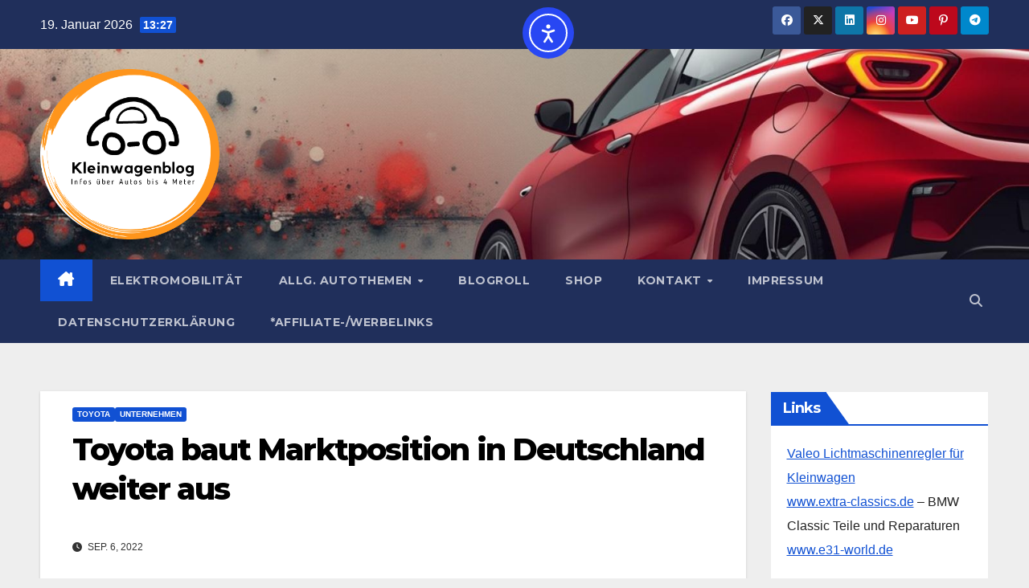

--- FILE ---
content_type: text/html; charset=UTF-8
request_url: https://www.kleinwagenblog.de/toyota-baut-marktposition-in-deutschland-weiter-aus-1038834
body_size: 21179
content:
<!DOCTYPE html>
<html lang="de" prefix="og: http://ogp.me/ns#">
<head>
<meta charset="UTF-8">
<title>Toyota baut Marktposition in Deutschland weiter aus</title>


<!-- SEO by Squirrly SEO 12.4.15 - https://plugin.squirrly.co/ -->

<meta name="robots" content="index,follow">
<meta name="googlebot" content="index,follow,max-snippet:-1,max-image-preview:large,max-video-preview:-1">
<meta name="bingbot" content="index,follow,max-snippet:-1,max-image-preview:large,max-video-preview:-1">

<meta name="description" content="Von Januar bis August 2022 verzeichnete der Automobilhersteller 50.638 Pkw-Neuzulassungen, was einem Plus von 4,7 Prozent gegenüber dem Vorjahreszeitraum entspricht." />
<meta name="keywords" content="Toyota, Marktposition, Unternehmen" />
<link rel="canonical" href="https://www.kleinwagenblog.de/toyota-baut-marktposition-in-deutschland-weiter-aus-1038834" />
<link rel="alternate" type="application/rss+xml" href="https://www.kleinwagenblog.de/sitemap.xml" />

<meta name="dc.language" content="de" />
<meta name="dc.language.iso" content="de_DE" />
<meta name="dc.publisher" content="R B" />
<meta name="dc.title" content="Toyota baut Marktposition in Deutschland weiter aus" />
<meta name="dc.description" content="Von Januar bis August 2022 verzeichnete der Automobilhersteller 50.638 Pkw-Neuzulassungen, was einem Plus von 4,7 Prozent gegenüber dem Vorjahreszeitraum entspricht." />
<meta name="dc.date.issued" content="2022-09-06" />
<meta name="dc.date.updated" content="2022-09-06 21:48:42" />

<meta property="og:url" content="https://www.kleinwagenblog.de/toyota-baut-marktposition-in-deutschland-weiter-aus-1038834" />
<meta property="og:title" content="Toyota baut Marktposition in Deutschland weiter aus" />
<meta property="og:description" content="Von Januar bis August 2022 verzeichnete der Automobilhersteller 50.638 Pkw-Neuzulassungen, was einem Plus von" />
<meta property="og:type" content="article" />
<meta property="og:image" content="https://www.kleinwagenblog.de/wp-content/uploads/2020/07/nggallery_import/Toyota-Logo-2020.png" />
<meta property="og:image:width" content="800" />
<meta property="og:image:height" content="533" />
<meta property="og:image:type" content="image/png" />
<meta property="og:site_name" content="Kleinwagenblog – Alles über Kleinwagen, Tests &amp; Innovationen" />
<meta property="og:locale" content="de_DE" />
<meta property="og:publish_date" content="2022-09-06T23:48:42+02:00" />
<meta property="article:published_time" content="2022-09-06T23:48:42+02:00" />
<meta property="article:modified_time" content="2022-09-06T23:48:42+02:00" />
<meta property="article:section" content="Toyota" />
<meta property="article:author" content="R B" />
<meta property="article:tag" content="Toyota" />
<meta property="article:tag" content=" Marktposition" />
<meta property="article:tag" content=" Unternehmen" />


<meta property="twitter:url" content="https://www.kleinwagenblog.de/toyota-baut-marktposition-in-deutschland-weiter-aus-1038834" />
<meta property="twitter:title" content="Toyota baut Marktposition in Deutschland weiter aus" />
<meta property="twitter:description" content="Von Januar bis August 2022 verzeichnete der Automobilhersteller 50.638 Pkw-Neuzulassungen, was einem Plus von 4,7 Prozent gegenüber dem Vorjahreszeitraum entspricht." />
<meta property="twitter:image" content="https://www.kleinwagenblog.de/wp-content/uploads/2020/07/nggallery_import/Toyota-Logo-2020.png" />
<meta property="twitter:domain" content="Kleinwagenblog – Alles über Kleinwagen, Tests &amp; Innovationen" />
<meta property="twitter:card" content="summary_large_image" />
<meta property="twitter:creator" content="@twitter" />
<meta property="twitter:site" content="@twitter" />
<script type="application/ld+json">{"@context":"https://schema.org","@graph":[{"@type":"NewsArticle","@id":"https://www.kleinwagenblog.de/toyota-baut-marktposition-in-deutschland-weiter-aus-1038834#newsarticle","url":"https://www.kleinwagenblog.de/toyota-baut-marktposition-in-deutschland-weiter-aus-1038834","headline":"Toyota baut Marktposition in Deutschland weiter aus","mainEntityOfPage":{"@type":"WebPage","url":"https://www.kleinwagenblog.de/toyota-baut-marktposition-in-deutschland-weiter-aus-1038834"},"datePublished":"2022-09-06T23:48:42+02:00","dateModified":"2022-09-06T23:48:42+02:00","image":{"@type":"ImageObject","url":"https://www.kleinwagenblog.de/wp-content/uploads/2020/07/nggallery_import/Toyota-Logo-2020.png","height":533,"width":800},"author":{"@type":"Person","@id":"http://www.kleinwagenblog.de#person","url":"http://www.kleinwagenblog.de","name":"R B"},"publisher":{"@type":"Organization","@id":"https://www.kleinwagenblog.de/toyota-baut-marktposition-in-deutschland-weiter-aus-1038834#Organization","url":"https://www.kleinwagenblog.de/toyota-baut-marktposition-in-deutschland-weiter-aus-1038834","name":"Kleinwagenblog \u2013 Alles \u00fcber Kleinwagen, Tests &amp; Innovationen","sameAs":["https://twitter.com/twitter"]},"keywords":"Toyota, Marktposition, Unternehmen"},{"@type":"BreadcrumbList","@id":"https://www.kleinwagenblog.de/toyota-baut-marktposition-in-deutschland-weiter-aus-1038834#breadcrumblist","itemListElement":[[{"@type":"ListItem","position":1,"item":{"@id":"https://www.kleinwagenblog.de","name":"Kleinwagenblog"}},{"@type":"ListItem","position":2,"item":{"@id":"https://www.kleinwagenblog.de/category/toyota","name":"Toyota"}},{"@type":"ListItem","position":3,"item":{"@id":"https://www.kleinwagenblog.de/toyota-baut-marktposition-in-deutschland-weiter-aus-1038834","name":"Toyota baut Marktposition in Deutschland weiter aus"}}],[{"@type":"ListItem","position":1,"item":{"@id":"https://www.kleinwagenblog.de","name":"Kleinwagenblog"}},{"@type":"ListItem","position":2,"item":{"@id":"https://www.kleinwagenblog.de/category/unternehmen","name":"Unternehmen"}},{"@type":"ListItem","position":3,"item":{"@id":"https://www.kleinwagenblog.de/toyota-baut-marktposition-in-deutschland-weiter-aus-1038834","name":"Toyota baut Marktposition in Deutschland weiter aus"}}]]}]}</script>
<!-- /SEO by Squirrly SEO - WordPress SEO Plugin -->




<meta name="viewport" content="width=device-width, initial-scale=1">
<link rel="profile" href="http://gmpg.org/xfn/11">

<script id="cookieyes" type="text/javascript" src="https://cdn-cookieyes.com/client_data/82056d22c24392eb54fd513c/script.js"></script>
<!-- Open Graph Meta Tags generated by Blog2Social 873 - https://www.blog2social.com -->
<!-- Open Graph Meta Tags generated by Blog2Social 873 - https://www.blog2social.com -->

<!-- Twitter Card generated by Blog2Social 873 - https://www.blog2social.com -->
<!-- Twitter Card generated by Blog2Social 873 - https://www.blog2social.com -->
<meta name="author" content="R B"/>
<link rel='dns-prefetch' href='//widget.websitevoice.com' />
<link rel='dns-prefetch' href='//cdn.elementor.com' />
<link rel='dns-prefetch' href='//fonts.googleapis.com' />
<link rel='dns-prefetch' href='//cdn.openshareweb.com' />
<link rel='dns-prefetch' href='//cdn.shareaholic.net' />
<link rel='dns-prefetch' href='//www.shareaholic.net' />
<link rel='dns-prefetch' href='//analytics.shareaholic.com' />
<link rel='dns-prefetch' href='//recs.shareaholic.com' />
<link rel='dns-prefetch' href='//partner.shareaholic.com' />
<link rel="alternate" type="application/rss+xml" title="Kleinwagenblog – Alles über Kleinwagen, Tests &amp; Innovationen &raquo; Feed" href="https://www.kleinwagenblog.de/feed" />
<link rel="alternate" title="oEmbed (JSON)" type="application/json+oembed" href="https://www.kleinwagenblog.de/wp-json/oembed/1.0/embed?url=https%3A%2F%2Fwww.kleinwagenblog.de%2Ftoyota-baut-marktposition-in-deutschland-weiter-aus-1038834" />
<link rel="alternate" title="oEmbed (XML)" type="text/xml+oembed" href="https://www.kleinwagenblog.de/wp-json/oembed/1.0/embed?url=https%3A%2F%2Fwww.kleinwagenblog.de%2Ftoyota-baut-marktposition-in-deutschland-weiter-aus-1038834&#038;format=xml" />
<!-- Shareaholic - https://www.shareaholic.com -->
<link rel='preload' href='//cdn.shareaholic.net/assets/pub/shareaholic.js' as='script'/>
<script data-no-minify='1' data-cfasync='false'>
_SHR_SETTINGS = {"endpoints":{"local_recs_url":"https:\/\/www.kleinwagenblog.de\/wp-admin\/admin-ajax.php?action=shareaholic_permalink_related","ajax_url":"https:\/\/www.kleinwagenblog.de\/wp-admin\/admin-ajax.php"},"site_id":"a06b4b56cc6a5db7ba17ee176e424c57","url_components":{"year":"2022","monthnum":"09","day":"06","hour":"21","minute":"48","second":"42","post_id":"38834","postname":"toyota-baut-marktposition-in-deutschland-weiter-aus","category":"toyota"}};
</script>
<script data-no-minify='1' data-cfasync='false' src='//cdn.shareaholic.net/assets/pub/shareaholic.js' data-shr-siteid='a06b4b56cc6a5db7ba17ee176e424c57' async ></script>

<!-- Shareaholic Content Tags -->
<meta name='shareaholic:site_name' content='Kleinwagenblog – Alles über Kleinwagen, Tests &amp; Innovationen' />
<meta name='shareaholic:language' content='de' />
<meta name='shareaholic:url' content='https://www.kleinwagenblog.de/toyota-baut-marktposition-in-deutschland-weiter-aus-1038834' />
<meta name='shareaholic:keywords' content='tag:marktposition, tag:toyota, tag:unternehmen, cat:toyota, cat:unternehmen, type:post' />
<meta name='shareaholic:article_published_time' content='2022-09-06T21:48:42+02:00' />
<meta name='shareaholic:article_modified_time' content='2022-09-06T21:48:42+02:00' />
<meta name='shareaholic:shareable_page' content='true' />
<meta name='shareaholic:article_author_name' content='R B' />
<meta name='shareaholic:site_id' content='a06b4b56cc6a5db7ba17ee176e424c57' />
<meta name='shareaholic:wp_version' content='9.7.13' />
<meta name='shareaholic:image' content='https://www.kleinwagenblog.de/wp-content/uploads/2020/07/nggallery_import/Toyota-Logo-2020.png' />
<!-- Shareaholic Content Tags End -->

<!-- Shareaholic Open Graph Tags -->
<!-- Shareaholic Open Graph Tags End -->
<style id='wp-img-auto-sizes-contain-inline-css'>
img:is([sizes=auto i],[sizes^="auto," i]){contain-intrinsic-size:3000px 1500px}
/*# sourceURL=wp-img-auto-sizes-contain-inline-css */
</style>
<link rel='stylesheet' id='aca33b9c04-css' href='https://www.kleinwagenblog.de/wp-content/plugins/squirrly-seo/view/assets/css/frontend.min.css?ver=12.4.15' media='all' />
<style id='wp-emoji-styles-inline-css'>

	img.wp-smiley, img.emoji {
		display: inline !important;
		border: none !important;
		box-shadow: none !important;
		height: 1em !important;
		width: 1em !important;
		margin: 0 0.07em !important;
		vertical-align: -0.1em !important;
		background: none !important;
		padding: 0 !important;
	}
/*# sourceURL=wp-emoji-styles-inline-css */
</style>
<style id='wp-block-library-inline-css'>
:root{--wp-block-synced-color:#7a00df;--wp-block-synced-color--rgb:122,0,223;--wp-bound-block-color:var(--wp-block-synced-color);--wp-editor-canvas-background:#ddd;--wp-admin-theme-color:#007cba;--wp-admin-theme-color--rgb:0,124,186;--wp-admin-theme-color-darker-10:#006ba1;--wp-admin-theme-color-darker-10--rgb:0,107,160.5;--wp-admin-theme-color-darker-20:#005a87;--wp-admin-theme-color-darker-20--rgb:0,90,135;--wp-admin-border-width-focus:2px}@media (min-resolution:192dpi){:root{--wp-admin-border-width-focus:1.5px}}.wp-element-button{cursor:pointer}:root .has-very-light-gray-background-color{background-color:#eee}:root .has-very-dark-gray-background-color{background-color:#313131}:root .has-very-light-gray-color{color:#eee}:root .has-very-dark-gray-color{color:#313131}:root .has-vivid-green-cyan-to-vivid-cyan-blue-gradient-background{background:linear-gradient(135deg,#00d084,#0693e3)}:root .has-purple-crush-gradient-background{background:linear-gradient(135deg,#34e2e4,#4721fb 50%,#ab1dfe)}:root .has-hazy-dawn-gradient-background{background:linear-gradient(135deg,#faaca8,#dad0ec)}:root .has-subdued-olive-gradient-background{background:linear-gradient(135deg,#fafae1,#67a671)}:root .has-atomic-cream-gradient-background{background:linear-gradient(135deg,#fdd79a,#004a59)}:root .has-nightshade-gradient-background{background:linear-gradient(135deg,#330968,#31cdcf)}:root .has-midnight-gradient-background{background:linear-gradient(135deg,#020381,#2874fc)}:root{--wp--preset--font-size--normal:16px;--wp--preset--font-size--huge:42px}.has-regular-font-size{font-size:1em}.has-larger-font-size{font-size:2.625em}.has-normal-font-size{font-size:var(--wp--preset--font-size--normal)}.has-huge-font-size{font-size:var(--wp--preset--font-size--huge)}.has-text-align-center{text-align:center}.has-text-align-left{text-align:left}.has-text-align-right{text-align:right}.has-fit-text{white-space:nowrap!important}#end-resizable-editor-section{display:none}.aligncenter{clear:both}.items-justified-left{justify-content:flex-start}.items-justified-center{justify-content:center}.items-justified-right{justify-content:flex-end}.items-justified-space-between{justify-content:space-between}.screen-reader-text{border:0;clip-path:inset(50%);height:1px;margin:-1px;overflow:hidden;padding:0;position:absolute;width:1px;word-wrap:normal!important}.screen-reader-text:focus{background-color:#ddd;clip-path:none;color:#444;display:block;font-size:1em;height:auto;left:5px;line-height:normal;padding:15px 23px 14px;text-decoration:none;top:5px;width:auto;z-index:100000}html :where(.has-border-color){border-style:solid}html :where([style*=border-top-color]){border-top-style:solid}html :where([style*=border-right-color]){border-right-style:solid}html :where([style*=border-bottom-color]){border-bottom-style:solid}html :where([style*=border-left-color]){border-left-style:solid}html :where([style*=border-width]){border-style:solid}html :where([style*=border-top-width]){border-top-style:solid}html :where([style*=border-right-width]){border-right-style:solid}html :where([style*=border-bottom-width]){border-bottom-style:solid}html :where([style*=border-left-width]){border-left-style:solid}html :where(img[class*=wp-image-]){height:auto;max-width:100%}:where(figure){margin:0 0 1em}html :where(.is-position-sticky){--wp-admin--admin-bar--position-offset:var(--wp-admin--admin-bar--height,0px)}@media screen and (max-width:600px){html :where(.is-position-sticky){--wp-admin--admin-bar--position-offset:0px}}

/*# sourceURL=wp-block-library-inline-css */
</style><link rel='stylesheet' id='wc-blocks-style-css' href='https://www.kleinwagenblog.de/wp-content/plugins/woocommerce/assets/client/blocks/wc-blocks.css?ver=wc-10.4.3' media='all' />
<style id='global-styles-inline-css'>
:root{--wp--preset--aspect-ratio--square: 1;--wp--preset--aspect-ratio--4-3: 4/3;--wp--preset--aspect-ratio--3-4: 3/4;--wp--preset--aspect-ratio--3-2: 3/2;--wp--preset--aspect-ratio--2-3: 2/3;--wp--preset--aspect-ratio--16-9: 16/9;--wp--preset--aspect-ratio--9-16: 9/16;--wp--preset--color--black: #000000;--wp--preset--color--cyan-bluish-gray: #abb8c3;--wp--preset--color--white: #ffffff;--wp--preset--color--pale-pink: #f78da7;--wp--preset--color--vivid-red: #cf2e2e;--wp--preset--color--luminous-vivid-orange: #ff6900;--wp--preset--color--luminous-vivid-amber: #fcb900;--wp--preset--color--light-green-cyan: #7bdcb5;--wp--preset--color--vivid-green-cyan: #00d084;--wp--preset--color--pale-cyan-blue: #8ed1fc;--wp--preset--color--vivid-cyan-blue: #0693e3;--wp--preset--color--vivid-purple: #9b51e0;--wp--preset--gradient--vivid-cyan-blue-to-vivid-purple: linear-gradient(135deg,rgb(6,147,227) 0%,rgb(155,81,224) 100%);--wp--preset--gradient--light-green-cyan-to-vivid-green-cyan: linear-gradient(135deg,rgb(122,220,180) 0%,rgb(0,208,130) 100%);--wp--preset--gradient--luminous-vivid-amber-to-luminous-vivid-orange: linear-gradient(135deg,rgb(252,185,0) 0%,rgb(255,105,0) 100%);--wp--preset--gradient--luminous-vivid-orange-to-vivid-red: linear-gradient(135deg,rgb(255,105,0) 0%,rgb(207,46,46) 100%);--wp--preset--gradient--very-light-gray-to-cyan-bluish-gray: linear-gradient(135deg,rgb(238,238,238) 0%,rgb(169,184,195) 100%);--wp--preset--gradient--cool-to-warm-spectrum: linear-gradient(135deg,rgb(74,234,220) 0%,rgb(151,120,209) 20%,rgb(207,42,186) 40%,rgb(238,44,130) 60%,rgb(251,105,98) 80%,rgb(254,248,76) 100%);--wp--preset--gradient--blush-light-purple: linear-gradient(135deg,rgb(255,206,236) 0%,rgb(152,150,240) 100%);--wp--preset--gradient--blush-bordeaux: linear-gradient(135deg,rgb(254,205,165) 0%,rgb(254,45,45) 50%,rgb(107,0,62) 100%);--wp--preset--gradient--luminous-dusk: linear-gradient(135deg,rgb(255,203,112) 0%,rgb(199,81,192) 50%,rgb(65,88,208) 100%);--wp--preset--gradient--pale-ocean: linear-gradient(135deg,rgb(255,245,203) 0%,rgb(182,227,212) 50%,rgb(51,167,181) 100%);--wp--preset--gradient--electric-grass: linear-gradient(135deg,rgb(202,248,128) 0%,rgb(113,206,126) 100%);--wp--preset--gradient--midnight: linear-gradient(135deg,rgb(2,3,129) 0%,rgb(40,116,252) 100%);--wp--preset--font-size--small: 13px;--wp--preset--font-size--medium: 20px;--wp--preset--font-size--large: 36px;--wp--preset--font-size--x-large: 42px;--wp--preset--spacing--20: 0.44rem;--wp--preset--spacing--30: 0.67rem;--wp--preset--spacing--40: 1rem;--wp--preset--spacing--50: 1.5rem;--wp--preset--spacing--60: 2.25rem;--wp--preset--spacing--70: 3.38rem;--wp--preset--spacing--80: 5.06rem;--wp--preset--shadow--natural: 6px 6px 9px rgba(0, 0, 0, 0.2);--wp--preset--shadow--deep: 12px 12px 50px rgba(0, 0, 0, 0.4);--wp--preset--shadow--sharp: 6px 6px 0px rgba(0, 0, 0, 0.2);--wp--preset--shadow--outlined: 6px 6px 0px -3px rgb(255, 255, 255), 6px 6px rgb(0, 0, 0);--wp--preset--shadow--crisp: 6px 6px 0px rgb(0, 0, 0);}:root :where(.is-layout-flow) > :first-child{margin-block-start: 0;}:root :where(.is-layout-flow) > :last-child{margin-block-end: 0;}:root :where(.is-layout-flow) > *{margin-block-start: 24px;margin-block-end: 0;}:root :where(.is-layout-constrained) > :first-child{margin-block-start: 0;}:root :where(.is-layout-constrained) > :last-child{margin-block-end: 0;}:root :where(.is-layout-constrained) > *{margin-block-start: 24px;margin-block-end: 0;}:root :where(.is-layout-flex){gap: 24px;}:root :where(.is-layout-grid){gap: 24px;}body .is-layout-flex{display: flex;}.is-layout-flex{flex-wrap: wrap;align-items: center;}.is-layout-flex > :is(*, div){margin: 0;}body .is-layout-grid{display: grid;}.is-layout-grid > :is(*, div){margin: 0;}.has-black-color{color: var(--wp--preset--color--black) !important;}.has-cyan-bluish-gray-color{color: var(--wp--preset--color--cyan-bluish-gray) !important;}.has-white-color{color: var(--wp--preset--color--white) !important;}.has-pale-pink-color{color: var(--wp--preset--color--pale-pink) !important;}.has-vivid-red-color{color: var(--wp--preset--color--vivid-red) !important;}.has-luminous-vivid-orange-color{color: var(--wp--preset--color--luminous-vivid-orange) !important;}.has-luminous-vivid-amber-color{color: var(--wp--preset--color--luminous-vivid-amber) !important;}.has-light-green-cyan-color{color: var(--wp--preset--color--light-green-cyan) !important;}.has-vivid-green-cyan-color{color: var(--wp--preset--color--vivid-green-cyan) !important;}.has-pale-cyan-blue-color{color: var(--wp--preset--color--pale-cyan-blue) !important;}.has-vivid-cyan-blue-color{color: var(--wp--preset--color--vivid-cyan-blue) !important;}.has-vivid-purple-color{color: var(--wp--preset--color--vivid-purple) !important;}.has-black-background-color{background-color: var(--wp--preset--color--black) !important;}.has-cyan-bluish-gray-background-color{background-color: var(--wp--preset--color--cyan-bluish-gray) !important;}.has-white-background-color{background-color: var(--wp--preset--color--white) !important;}.has-pale-pink-background-color{background-color: var(--wp--preset--color--pale-pink) !important;}.has-vivid-red-background-color{background-color: var(--wp--preset--color--vivid-red) !important;}.has-luminous-vivid-orange-background-color{background-color: var(--wp--preset--color--luminous-vivid-orange) !important;}.has-luminous-vivid-amber-background-color{background-color: var(--wp--preset--color--luminous-vivid-amber) !important;}.has-light-green-cyan-background-color{background-color: var(--wp--preset--color--light-green-cyan) !important;}.has-vivid-green-cyan-background-color{background-color: var(--wp--preset--color--vivid-green-cyan) !important;}.has-pale-cyan-blue-background-color{background-color: var(--wp--preset--color--pale-cyan-blue) !important;}.has-vivid-cyan-blue-background-color{background-color: var(--wp--preset--color--vivid-cyan-blue) !important;}.has-vivid-purple-background-color{background-color: var(--wp--preset--color--vivid-purple) !important;}.has-black-border-color{border-color: var(--wp--preset--color--black) !important;}.has-cyan-bluish-gray-border-color{border-color: var(--wp--preset--color--cyan-bluish-gray) !important;}.has-white-border-color{border-color: var(--wp--preset--color--white) !important;}.has-pale-pink-border-color{border-color: var(--wp--preset--color--pale-pink) !important;}.has-vivid-red-border-color{border-color: var(--wp--preset--color--vivid-red) !important;}.has-luminous-vivid-orange-border-color{border-color: var(--wp--preset--color--luminous-vivid-orange) !important;}.has-luminous-vivid-amber-border-color{border-color: var(--wp--preset--color--luminous-vivid-amber) !important;}.has-light-green-cyan-border-color{border-color: var(--wp--preset--color--light-green-cyan) !important;}.has-vivid-green-cyan-border-color{border-color: var(--wp--preset--color--vivid-green-cyan) !important;}.has-pale-cyan-blue-border-color{border-color: var(--wp--preset--color--pale-cyan-blue) !important;}.has-vivid-cyan-blue-border-color{border-color: var(--wp--preset--color--vivid-cyan-blue) !important;}.has-vivid-purple-border-color{border-color: var(--wp--preset--color--vivid-purple) !important;}.has-vivid-cyan-blue-to-vivid-purple-gradient-background{background: var(--wp--preset--gradient--vivid-cyan-blue-to-vivid-purple) !important;}.has-light-green-cyan-to-vivid-green-cyan-gradient-background{background: var(--wp--preset--gradient--light-green-cyan-to-vivid-green-cyan) !important;}.has-luminous-vivid-amber-to-luminous-vivid-orange-gradient-background{background: var(--wp--preset--gradient--luminous-vivid-amber-to-luminous-vivid-orange) !important;}.has-luminous-vivid-orange-to-vivid-red-gradient-background{background: var(--wp--preset--gradient--luminous-vivid-orange-to-vivid-red) !important;}.has-very-light-gray-to-cyan-bluish-gray-gradient-background{background: var(--wp--preset--gradient--very-light-gray-to-cyan-bluish-gray) !important;}.has-cool-to-warm-spectrum-gradient-background{background: var(--wp--preset--gradient--cool-to-warm-spectrum) !important;}.has-blush-light-purple-gradient-background{background: var(--wp--preset--gradient--blush-light-purple) !important;}.has-blush-bordeaux-gradient-background{background: var(--wp--preset--gradient--blush-bordeaux) !important;}.has-luminous-dusk-gradient-background{background: var(--wp--preset--gradient--luminous-dusk) !important;}.has-pale-ocean-gradient-background{background: var(--wp--preset--gradient--pale-ocean) !important;}.has-electric-grass-gradient-background{background: var(--wp--preset--gradient--electric-grass) !important;}.has-midnight-gradient-background{background: var(--wp--preset--gradient--midnight) !important;}.has-small-font-size{font-size: var(--wp--preset--font-size--small) !important;}.has-medium-font-size{font-size: var(--wp--preset--font-size--medium) !important;}.has-large-font-size{font-size: var(--wp--preset--font-size--large) !important;}.has-x-large-font-size{font-size: var(--wp--preset--font-size--x-large) !important;}
/*# sourceURL=global-styles-inline-css */
</style>

<style id='classic-theme-styles-inline-css'>
/*! This file is auto-generated */
.wp-block-button__link{color:#fff;background-color:#32373c;border-radius:9999px;box-shadow:none;text-decoration:none;padding:calc(.667em + 2px) calc(1.333em + 2px);font-size:1.125em}.wp-block-file__button{background:#32373c;color:#fff;text-decoration:none}
/*# sourceURL=/wp-includes/css/classic-themes.min.css */
</style>
<link rel='stylesheet' id='woocommerce-layout-css' href='https://www.kleinwagenblog.de/wp-content/plugins/woocommerce/assets/css/woocommerce-layout.css?ver=10.4.3' media='all' />
<link rel='stylesheet' id='woocommerce-smallscreen-css' href='https://www.kleinwagenblog.de/wp-content/plugins/woocommerce/assets/css/woocommerce-smallscreen.css?ver=10.4.3' media='only screen and (max-width: 768px)' />
<link rel='stylesheet' id='woocommerce-general-css' href='https://www.kleinwagenblog.de/wp-content/plugins/woocommerce/assets/css/woocommerce.css?ver=10.4.3' media='all' />
<style id='woocommerce-inline-inline-css'>
.woocommerce form .form-row .required { visibility: visible; }
/*# sourceURL=woocommerce-inline-inline-css */
</style>
<link rel='stylesheet' id='ez-toc-css' href='https://www.kleinwagenblog.de/wp-content/plugins/easy-table-of-contents/assets/css/screen.min.css?ver=2.0.80' media='all' />
<style id='ez-toc-inline-css'>
div#ez-toc-container .ez-toc-title {font-size: 120%;}div#ez-toc-container .ez-toc-title {font-weight: 500;}div#ez-toc-container ul li , div#ez-toc-container ul li a {font-size: 95%;}div#ez-toc-container ul li , div#ez-toc-container ul li a {font-weight: 500;}div#ez-toc-container nav ul ul li {font-size: 90%;}.ez-toc-box-title {font-weight: bold; margin-bottom: 10px; text-align: center; text-transform: uppercase; letter-spacing: 1px; color: #666; padding-bottom: 5px;position:absolute;top:-4%;left:5%;background-color: inherit;transition: top 0.3s ease;}.ez-toc-box-title.toc-closed {top:-25%;}
.ez-toc-container-direction {direction: ltr;}.ez-toc-counter ul{counter-reset: item ;}.ez-toc-counter nav ul li a::before {content: counters(item, '.', decimal) '. ';display: inline-block;counter-increment: item;flex-grow: 0;flex-shrink: 0;margin-right: .2em; float: left; }.ez-toc-widget-direction {direction: ltr;}.ez-toc-widget-container ul{counter-reset: item ;}.ez-toc-widget-container nav ul li a::before {content: counters(item, '.', decimal) '. ';display: inline-block;counter-increment: item;flex-grow: 0;flex-shrink: 0;margin-right: .2em; float: left; }
/*# sourceURL=ez-toc-inline-css */
</style>
<link rel='stylesheet' id='ea11y-widget-fonts-css' href='https://www.kleinwagenblog.de/wp-content/plugins/pojo-accessibility/assets/build/fonts.css?ver=3.9.1' media='all' />
<link rel='stylesheet' id='ea11y-skip-link-css' href='https://www.kleinwagenblog.de/wp-content/plugins/pojo-accessibility/assets/build/skip-link.css?ver=3.9.1' media='all' />
<link rel='stylesheet' id='newsup-fonts-css' href='//fonts.googleapis.com/css?family=Montserrat%3A400%2C500%2C700%2C800%7CWork%2BSans%3A300%2C400%2C500%2C600%2C700%2C800%2C900%26display%3Dswap&#038;subset=latin%2Clatin-ext' media='all' />
<link rel='stylesheet' id='bootstrap-css' href='https://www.kleinwagenblog.de/wp-content/themes/newsup/css/bootstrap.css?ver=6.9' media='all' />
<link rel='stylesheet' id='newsup-style-css' href='https://www.kleinwagenblog.de/wp-content/themes/newsup/style.css?ver=6.9' media='all' />
<link rel='stylesheet' id='newsup-default-css' href='https://www.kleinwagenblog.de/wp-content/themes/newsup/css/colors/default.css?ver=6.9' media='all' />
<link rel='stylesheet' id='font-awesome-5-all-css' href='https://www.kleinwagenblog.de/wp-content/themes/newsup/css/font-awesome/css/all.min.css?ver=6.9' media='all' />
<link rel='stylesheet' id='font-awesome-4-shim-css' href='https://www.kleinwagenblog.de/wp-content/themes/newsup/css/font-awesome/css/v4-shims.min.css?ver=6.9' media='all' />
<link rel='stylesheet' id='owl-carousel-css' href='https://www.kleinwagenblog.de/wp-content/themes/newsup/css/owl.carousel.css?ver=6.9' media='all' />
<link rel='stylesheet' id='smartmenus-css' href='https://www.kleinwagenblog.de/wp-content/themes/newsup/css/jquery.smartmenus.bootstrap.css?ver=6.9' media='all' />
<link rel='stylesheet' id='newsup-custom-css-css' href='https://www.kleinwagenblog.de/wp-content/themes/newsup/inc/ansar/customize/css/customizer.css?ver=1.0' media='all' />
<link rel='stylesheet' id='newsup-woocommerce-style-css' href='https://www.kleinwagenblog.de/wp-content/themes/newsup/css/woocommerce.css?ver=6.9' media='all' />
<script src="https://www.kleinwagenblog.de/wp-includes/js/jquery/jquery.min.js?ver=3.7.1" id="jquery-core-js"></script>
<script src="https://www.kleinwagenblog.de/wp-includes/js/jquery/jquery-migrate.min.js?ver=3.4.1" id="jquery-migrate-js"></script>
<script src="https://www.kleinwagenblog.de/wp-content/plugins/woocommerce/assets/js/jquery-blockui/jquery.blockUI.min.js?ver=2.7.0-wc.10.4.3" id="wc-jquery-blockui-js" defer data-wp-strategy="defer"></script>
<script id="wc-add-to-cart-js-extra">
var wc_add_to_cart_params = {"ajax_url":"/wp-admin/admin-ajax.php","wc_ajax_url":"/?wc-ajax=%%endpoint%%","i18n_view_cart":"Warenkorb anzeigen","cart_url":"https://www.kleinwagenblog.de/warenkorb","is_cart":"","cart_redirect_after_add":"no"};
//# sourceURL=wc-add-to-cart-js-extra
</script>
<script src="https://www.kleinwagenblog.de/wp-content/plugins/woocommerce/assets/js/frontend/add-to-cart.min.js?ver=10.4.3" id="wc-add-to-cart-js" defer data-wp-strategy="defer"></script>
<script src="https://www.kleinwagenblog.de/wp-content/plugins/woocommerce/assets/js/js-cookie/js.cookie.min.js?ver=2.1.4-wc.10.4.3" id="wc-js-cookie-js" defer data-wp-strategy="defer"></script>
<script id="woocommerce-js-extra">
var woocommerce_params = {"ajax_url":"/wp-admin/admin-ajax.php","wc_ajax_url":"/?wc-ajax=%%endpoint%%","i18n_password_show":"Passwort anzeigen","i18n_password_hide":"Passwort ausblenden"};
//# sourceURL=woocommerce-js-extra
</script>
<script src="https://www.kleinwagenblog.de/wp-content/plugins/woocommerce/assets/js/frontend/woocommerce.min.js?ver=10.4.3" id="woocommerce-js" defer data-wp-strategy="defer"></script>
<script id="WCPAY_ASSETS-js-extra">
var wcpayAssets = {"url":"https://www.kleinwagenblog.de/wp-content/plugins/woocommerce-payments/dist/"};
//# sourceURL=WCPAY_ASSETS-js-extra
</script>
<script src="https://www.kleinwagenblog.de/wp-content/themes/newsup/js/navigation.js?ver=6.9" id="newsup-navigation-js"></script>
<script src="https://www.kleinwagenblog.de/wp-content/themes/newsup/js/bootstrap.js?ver=6.9" id="bootstrap-js"></script>
<script src="https://www.kleinwagenblog.de/wp-content/themes/newsup/js/owl.carousel.min.js?ver=6.9" id="owl-carousel-min-js"></script>
<script src="https://www.kleinwagenblog.de/wp-content/themes/newsup/js/jquery.smartmenus.js?ver=6.9" id="smartmenus-js-js"></script>
<script src="https://www.kleinwagenblog.de/wp-content/themes/newsup/js/jquery.smartmenus.bootstrap.js?ver=6.9" id="bootstrap-smartmenus-js-js"></script>
<script src="https://www.kleinwagenblog.de/wp-content/themes/newsup/js/jquery.marquee.js?ver=6.9" id="newsup-marquee-js-js"></script>
<script src="https://www.kleinwagenblog.de/wp-content/themes/newsup/js/main.js?ver=6.9" id="newsup-main-js-js"></script>
<link rel="https://api.w.org/" href="https://www.kleinwagenblog.de/wp-json/" /><link rel="alternate" title="JSON" type="application/json" href="https://www.kleinwagenblog.de/wp-json/wp/v2/posts/38834" /><link rel="EditURI" type="application/rsd+xml" title="RSD" href="https://www.kleinwagenblog.de/xmlrpc.php?rsd" />
<meta name="generator" content="WordPress 6.9" />
<meta name="generator" content="WooCommerce 10.4.3" />
<link rel='shortlink' href='https://www.kleinwagenblog.de/?p=38834' />
 
<style type="text/css" id="custom-background-css">
    .wrapper { background-color: eeeeee; }
</style>
	<noscript><style>.woocommerce-product-gallery{ opacity: 1 !important; }</style></noscript>
	    <style type="text/css">
            .site-title,
        .site-description {
            position: absolute;
            clip: rect(1px, 1px, 1px, 1px);
        }
        </style>
    <style id="custom-background-css">
body.custom-background { background-color: #eeeeee; }
</style>
	<link rel="icon" href="https://www.kleinwagenblog.de/wp-content/uploads/2022/08/cropped-Minimalist-Automotive-Car-Service-Logo-32x32.png" sizes="32x32" />
<link rel="icon" href="https://www.kleinwagenblog.de/wp-content/uploads/2022/08/cropped-Minimalist-Automotive-Car-Service-Logo-192x192.png" sizes="192x192" />
<link rel="apple-touch-icon" href="https://www.kleinwagenblog.de/wp-content/uploads/2022/08/cropped-Minimalist-Automotive-Car-Service-Logo-180x180.png" />
<meta name="msapplication-TileImage" content="https://www.kleinwagenblog.de/wp-content/uploads/2022/08/cropped-Minimalist-Automotive-Car-Service-Logo-270x270.png" />
</head>
<body class="wp-singular post-template-default single single-post postid-38834 single-format-standard custom-background wp-custom-logo wp-embed-responsive wp-theme-newsup theme-newsup woocommerce-no-js ally-default ta-hide-date-author-in-list" >
		<script>
			const onSkipLinkClick = () => {
				const htmlElement = document.querySelector('html');

				htmlElement.style['scroll-behavior'] = 'smooth';

				setTimeout( () => htmlElement.style['scroll-behavior'] = null, 1000 );
			}
			document.addEventListener("DOMContentLoaded", () => {
				if (!document.querySelector('#content')) {
					document.querySelector('.ea11y-skip-to-content-link').remove();
				}
			});
		</script>
		<nav aria-label="Zur Inhaltsnavigation springen">
			<a class="ea11y-skip-to-content-link"
				href="#content"
				tabindex="1"
				onclick="onSkipLinkClick()"
			>
				Zum Inhalt springen
				<svg width="24" height="24" viewBox="0 0 24 24" fill="none" role="presentation">
					<path d="M18 6V12C18 12.7956 17.6839 13.5587 17.1213 14.1213C16.5587 14.6839 15.7956 15 15 15H5M5 15L9 11M5 15L9 19"
								stroke="black"
								stroke-width="1.5"
								stroke-linecap="round"
								stroke-linejoin="round"
					/>
				</svg>
			</a>
			<div class="ea11y-skip-to-content-backdrop"></div>
		</nav>

		<div id="page" class="site">
<a class="skip-link screen-reader-text" href="#content">
Zum Inhalt springen</a>
  <div class="wrapper" id="custom-background-css">
    <header class="mg-headwidget">
      <!--==================== TOP BAR ====================-->
      <div class="mg-head-detail hidden-xs">
    <div class="container-fluid">
        <div class="row align-items-center">
            <div class="col-md-6 col-xs-12">
                <ul class="info-left">
                                <li>19. Januar 2026                <span class="time">  13:27</span>
                        </li>
                        </ul>
            </div>
            <div class="col-md-6 col-xs-12">
                <ul class="mg-social info-right">
                            <li>
            <a  target="_blank"  href="https://www.facebook.com/Kleinwagenblog-178825078832554">
                <span class="icon-soci facebook">
                    <i class="fab fa-facebook"></i>
                </span> 
            </a>
        </li>
                <li>
            <a target="_blank" href="https://twitter.com/kleinwagenblog">
                <span class="icon-soci x-twitter">
                    <i class="fa-brands fa-x-twitter"></i>
                </span>
            </a>
        </li>
                <li>
            <a target="_blank"  href="https://www.linkedin.com/in/rainer-bertram-44563566">
                <span class="icon-soci linkedin">
                    <i class="fab fa-linkedin"></i>
                </span>
            </a>
        </li>
                <li>
            <a target="_blank"  href="https://www.instagram.com/kleinwagenblog_de/">
                <span class="icon-soci instagram">
                    <i class="fab fa-instagram"></i>
                </span>
            </a>
        </li>
                <li>
            <a target="_blank"  href="https://www.youtube.com/@kleinwagenblog">
                <span class="icon-soci youtube">
                    <i class="fab fa-youtube"></i>
                </span>
            </a>
        </li>
                <li>
            <a target="_blank"  href="https://www.pinterest.de/kleinwagenblog/">
                <span class="icon-soci pinterest">
                    <i class="fab fa-pinterest-p"></i>
                </span>
            </a>
        </li>
                <li>
            <a target="_blank"  href="https://t.me/s/kleinwagenblog">
                <span class="icon-soci telegram">
                    <i class="fab fa-telegram"></i>
                </span>
            </a>
        </li>
                        </ul>
            </div>
        </div>
    </div>
</div>
      <div class="clearfix"></div>

      
      <div class="mg-nav-widget-area-back" style='background-image: url("https://www.kleinwagenblog.de/wp-content/uploads/2026/01/Banner-Kleinwagenblog-2026-1965-1600-x-600-px.jpg" );'>
                <div class="overlay">
          <div class="inner" > 
              <div class="container-fluid">
                  <div class="mg-nav-widget-area">
                    <div class="row align-items-center">
                      <div class="col-md-3 text-center-xs">
                        <div class="navbar-header">
                          <div class="site-logo">
                            <a href="https://www.kleinwagenblog.de/" class="navbar-brand" rel="home"><img width="387" height="368" src="https://www.kleinwagenblog.de/wp-content/uploads/2022/05/Kleinwagenblog-4-1.png" class="custom-logo" alt="KleinwagenblogLogo" decoding="async" fetchpriority="high" srcset="https://www.kleinwagenblog.de/wp-content/uploads/2022/05/Kleinwagenblog-4-1.png 387w, https://www.kleinwagenblog.de/wp-content/uploads/2022/05/Kleinwagenblog-4-1-300x285.png 300w" sizes="(max-width: 387px) 100vw, 387px" /></a>                          </div>
                          <div class="site-branding-text d-none">
                                                            <p class="site-title"> <a href="https://www.kleinwagenblog.de/" rel="home">Kleinwagenblog – Alles über Kleinwagen, Tests &amp; Innovationen</a></p>
                                                            <p class="site-description">Entdecke die besten Kleinwagen bis 4 Meter! Informiere dich jetzt über Modelle, Preise und mehr.</p>
                          </div>    
                        </div>
                      </div>
                                          </div>
                  </div>
              </div>
          </div>
        </div>
      </div>
    <div class="mg-menu-full">
      <nav class="navbar navbar-expand-lg navbar-wp">
        <div class="container-fluid">
          <!-- Right nav -->
          <div class="m-header align-items-center">
                            <a class="mobilehomebtn" href="https://www.kleinwagenblog.de"><span class="fa-solid fa-house-chimney"></span></a>
              <!-- navbar-toggle -->
              <button class="navbar-toggler mx-auto" type="button" data-toggle="collapse" data-target="#navbar-wp" aria-controls="navbarSupportedContent" aria-expanded="false" aria-label="Navigation umschalten">
                <span class="burger">
                  <span class="burger-line"></span>
                  <span class="burger-line"></span>
                  <span class="burger-line"></span>
                </span>
              </button>
              <!-- /navbar-toggle -->
                          <div class="dropdown show mg-search-box pr-2">
                <a class="dropdown-toggle msearch ml-auto" href="#" role="button" id="dropdownMenuLink" data-toggle="dropdown" aria-haspopup="true" aria-expanded="false">
                <i class="fas fa-search"></i>
                </a> 
                <div class="dropdown-menu searchinner" aria-labelledby="dropdownMenuLink">
                    <form role="search" method="get" id="searchform" action="https://www.kleinwagenblog.de/">
  <div class="input-group">
    <input type="search" class="form-control" placeholder="Suchen" value="" name="s" />
    <span class="input-group-btn btn-default">
    <button type="submit" class="btn"> <i class="fas fa-search"></i> </button>
    </span> </div>
</form>                </div>
            </div>
                      
          </div>
          <!-- /Right nav --> 
          <div class="collapse navbar-collapse" id="navbar-wp">
            <div class="d-md-block">
              <ul id="menu-menue-2019" class="nav navbar-nav mr-auto "><li class="active home"><a class="homebtn" href="https://www.kleinwagenblog.de"><span class='fa-solid fa-house-chimney'></span></a></li><li id="menu-item-29771" class="menu-item menu-item-type-taxonomy menu-item-object-category menu-item-29771"><a class="nav-link" title="Elektromobilität" href="https://www.kleinwagenblog.de/category/elektromobilitaet">Elektromobilität</a></li>
<li id="menu-item-29789" class="menu-item menu-item-type-custom menu-item-object-custom menu-item-has-children menu-item-29789 dropdown"><a class="nav-link" title="Allg. Autothemen" href="https://www.kleinwagenblog.de/?s=allgemein" data-toggle="dropdown" class="dropdown-toggle">Allg. Autothemen </a>
<ul role="menu" class=" dropdown-menu">
	<li id="menu-item-29792" class="menu-item menu-item-type-taxonomy menu-item-object-category menu-item-29792"><a class="dropdown-item" title="Autokauf" href="https://www.kleinwagenblog.de/category/autokauf">Autokauf</a></li>
	<li id="menu-item-29794" class="menu-item menu-item-type-taxonomy menu-item-object-category menu-item-29794"><a class="dropdown-item" title="Autopflege" href="https://www.kleinwagenblog.de/category/autopflege">Autopflege</a></li>
	<li id="menu-item-29791" class="menu-item menu-item-type-taxonomy menu-item-object-category menu-item-29791"><a class="dropdown-item" title="Parken" href="https://www.kleinwagenblog.de/category/parken">Parken</a></li>
	<li id="menu-item-29868" class="menu-item menu-item-type-taxonomy menu-item-object-category menu-item-29868"><a class="dropdown-item" title="Sicherheit" href="https://www.kleinwagenblog.de/category/sicherheit">Sicherheit</a></li>
	<li id="menu-item-29793" class="menu-item menu-item-type-taxonomy menu-item-object-category menu-item-29793"><a class="dropdown-item" title="Tanken" href="https://www.kleinwagenblog.de/category/tanken">Tanken</a></li>
	<li id="menu-item-29767" class="menu-item menu-item-type-taxonomy menu-item-object-category menu-item-29767"><a class="dropdown-item" title="Umwelt" href="https://www.kleinwagenblog.de/category/umwelt">Umwelt</a></li>
	<li id="menu-item-29790" class="menu-item menu-item-type-taxonomy menu-item-object-category menu-item-29790"><a class="dropdown-item" title="Umfrage" href="https://www.kleinwagenblog.de/category/umfrage">Umfrage</a></li>
	<li id="menu-item-29766" class="menu-item menu-item-type-taxonomy menu-item-object-category menu-item-29766"><a class="dropdown-item" title="Verkehr" href="https://www.kleinwagenblog.de/category/verkehr">Verkehr</a></li>
	<li id="menu-item-29939" class="menu-item menu-item-type-taxonomy menu-item-object-category menu-item-29939"><a class="dropdown-item" title="Versicherung" href="https://www.kleinwagenblog.de/category/versicherung">Versicherung</a></li>
	<li id="menu-item-29768" class="menu-item menu-item-type-post_type menu-item-object-page menu-item-29768"><a class="dropdown-item" title="Neuwagen bis 4 Meter" href="https://www.kleinwagenblog.de/kleinwagen-bis-4-meter">Neuwagen bis 4 Meter</a></li>
</ul>
</li>
<li id="menu-item-29774" class="menu-item menu-item-type-post_type menu-item-object-page menu-item-29774"><a class="nav-link" title="Blogroll" href="https://www.kleinwagenblog.de/blogroll">Blogroll</a></li>
<li id="menu-item-41425" class="menu-item menu-item-type-post_type menu-item-object-page menu-item-41425"><a class="nav-link" title="Shop" href="https://www.kleinwagenblog.de/shop">Shop</a></li>
<li id="menu-item-40144" class="menu-item menu-item-type-post_type menu-item-object-page menu-item-has-children menu-item-40144 dropdown"><a class="nav-link" title="Kontakt" href="https://www.kleinwagenblog.de/kontakt" data-toggle="dropdown" class="dropdown-toggle">Kontakt </a>
<ul role="menu" class=" dropdown-menu">
	<li id="menu-item-40178" class="menu-item menu-item-type-post_type menu-item-object-page menu-item-40178"><a class="dropdown-item" title="Unterstützen Sie den Kleinwagenblog" href="https://www.kleinwagenblog.de/unterstuetzung-kleinwagenblog">Unterstützen Sie den Kleinwagenblog</a></li>
</ul>
</li>
<li id="menu-item-29773" class="menu-item menu-item-type-post_type menu-item-object-page menu-item-29773"><a class="nav-link" title="Impressum" href="https://www.kleinwagenblog.de/impressum">Impressum</a></li>
<li id="menu-item-29770" class="menu-item menu-item-type-post_type menu-item-object-page menu-item-privacy-policy menu-item-29770"><a class="nav-link" title="Datenschutzerklärung" href="https://www.kleinwagenblog.de/datenschutzerklaerung">Datenschutzerklärung</a></li>
<li id="menu-item-41436" class="menu-item menu-item-type-post_type menu-item-object-page menu-item-41436"><a class="nav-link" title="*Affiliate-/Werbelinks" href="https://www.kleinwagenblog.de/affiliate-werbelinks">*Affiliate-/Werbelinks</a></li>
</ul>            </div>      
          </div>
          <!-- Right nav -->
          <div class="desk-header d-lg-flex pl-3 ml-auto my-2 my-lg-0 position-relative align-items-center">
                        <div class="dropdown show mg-search-box pr-2">
                <a class="dropdown-toggle msearch ml-auto" href="#" role="button" id="dropdownMenuLink" data-toggle="dropdown" aria-haspopup="true" aria-expanded="false">
                <i class="fas fa-search"></i>
                </a> 
                <div class="dropdown-menu searchinner" aria-labelledby="dropdownMenuLink">
                    <form role="search" method="get" id="searchform" action="https://www.kleinwagenblog.de/">
  <div class="input-group">
    <input type="search" class="form-control" placeholder="Suchen" value="" name="s" />
    <span class="input-group-btn btn-default">
    <button type="submit" class="btn"> <i class="fas fa-search"></i> </button>
    </span> </div>
</form>                </div>
            </div>
                  </div>
          <!-- /Right nav -->
      </div>
      </nav> <!-- /Navigation -->
    </div>
</header>
<div class="clearfix"></div> <!-- =========================
     Page Content Section      
============================== -->
<main id="content" class="single-class content">
  <!--container-->
    <div class="container-fluid">
      <!--row-->
        <div class="row">
                  <div class="col-lg-9 col-md-8">
                                <div class="mg-blog-post-box"> 
                    <div class="mg-header">
                        <div class="mg-blog-category"><a class="newsup-categories category-color-1" href="https://www.kleinwagenblog.de/category/toyota" alt="Alle Beiträge in Toyota anzeigen"> 
                                 Toyota
                             </a><a class="newsup-categories category-color-1" href="https://www.kleinwagenblog.de/category/unternehmen" alt="Alle Beiträge in Unternehmen anzeigen"> 
                                 Unternehmen
                             </a></div>                        <h1 class="title single"> <a title="Permalink zu: Toyota baut Marktposition in Deutschland weiter aus">
                            Toyota baut Marktposition in Deutschland weiter aus</a>
                        </h1>
                                                <div class="media mg-info-author-block"> 
                                                        <div class="media-body">
                                                            <span class="mg-blog-date"><i class="fas fa-clock"></i> 
                                    Sep. 6, 2022                                </span>
                                                        </div>
                        </div>
                                            </div>
                    <img width="800" height="533" src="https://www.kleinwagenblog.de/wp-content/uploads/2020/07/nggallery_import/Toyota-Logo-2020.png" class="img-fluid single-featured-image wp-post-image" alt="Toyota-Logo 2020" decoding="async" srcset="https://www.kleinwagenblog.de/wp-content/uploads/2020/07/nggallery_import/Toyota-Logo-2020.png 800w, https://www.kleinwagenblog.de/wp-content/uploads/2020/07/nggallery_import/Toyota-Logo-2020-600x400.png 600w, https://www.kleinwagenblog.de/wp-content/uploads/2020/07/nggallery_import/Toyota-Logo-2020-300x200.png 300w, https://www.kleinwagenblog.de/wp-content/uploads/2020/07/nggallery_import/Toyota-Logo-2020-768x512.png 768w" sizes="(max-width: 800px) 100vw, 800px" /><span class="featured-image-caption">Toyota-Logo 2020</span>                    <article class="page-content-single small single">
                        <div style='display:none;' class='shareaholic-canvas' data-app='share_buttons' data-title='Toyota baut Marktposition in Deutschland weiter aus' data-link='https://www.kleinwagenblog.de/toyota-baut-marktposition-in-deutschland-weiter-aus-1038834' data-app-id-name='post_above_content'></div><h4><strong>Plus von 4,7 Prozent</strong></h4>
<p>Von Januar bis August 2022 verzeichnete der Automobilhersteller 50.638 Pkw-Neuzulassungen, was einem Plus von 4,7 Prozent gegenüber dem Vorjahreszeitraum entspricht. Der Marktanteil verbesserte sich im gleichen Zeitraum um 0,4 Prozentpunkte auf 3,1 Prozent. Bei den Privatkunden erzielte Toyota im bisherigen Jahresverlauf sogar einen Anteil von 3,7 Prozent – auch hier Tendenz weiter steigend. Den Monat August hat das Unternehmen auf dem deutschen Pkw-Markt mit 5.871 Neuzulassungen und einem Marktanteil von 2,9 Prozent abgeschlossen.<br />
<span id="more-38834"></span></p>
<blockquote><p>„Wir sind mit Schwung in die zweite Jahreshälfte gestartet. Speziell die Liefersituation hat sich weiter verbessert, sodass wir unseren Kunden nahezu alle Modelle kurzfristig anbieten können. Für Rückenwind sorgt auch der Toyota Aygo X. Unser neuer Crossover für das A-Segment begeistert mit ausdrucksstarkem Design und modernen Technologien neue Zielgruppen für die Marke Toyota.“</p>
<p>Mario Köhler, Direktor Vertrieb bei Toyota Deutschland, die aktuellen Zulassungszahlen</p></blockquote>
<p>Foto: <a href="https://www.kleinwagenblog.de/hybrid-topmodell-toyota-yaris-style-startet-ab-179-euro-im-monat-1038806" target="_blank" rel="noopener">Toyota Deutschland GmbH</a></p>
<p>&nbsp;</p>
<div style='display:none;' class='shareaholic-canvas' data-app='share_buttons' data-title='Toyota baut Marktposition in Deutschland weiter aus' data-link='https://www.kleinwagenblog.de/toyota-baut-marktposition-in-deutschland-weiter-aus-1038834' data-app-id-name='post_below_content'></div><div style='display:none;' class='shareaholic-canvas' data-app='recommendations' data-title='Toyota baut Marktposition in Deutschland weiter aus' data-link='https://www.kleinwagenblog.de/toyota-baut-marktposition-in-deutschland-weiter-aus-1038834' data-app-id-name='post_below_content'></div>        <script>
        function pinIt() {
        var e = document.createElement('script');
        e.setAttribute('type','text/javascript');
        e.setAttribute('charset','UTF-8');
        e.setAttribute('src','https://assets.pinterest.com/js/pinmarklet.js?r='+Math.random()*99999999);
        document.body.appendChild(e);
        }
        </script>
        <div class="post-share">
            <div class="post-share-icons cf">
                <a href="https://www.facebook.com/sharer.php?u=https%3A%2F%2Fwww.kleinwagenblog.de%2Ftoyota-baut-marktposition-in-deutschland-weiter-aus-1038834" class="link facebook" target="_blank" >
                    <i class="fab fa-facebook"></i>
                </a>
                <a href="http://twitter.com/share?url=https%3A%2F%2Fwww.kleinwagenblog.de%2Ftoyota-baut-marktposition-in-deutschland-weiter-aus-1038834&#038;text=Toyota%20baut%20Marktposition%20in%20Deutschland%20weiter%20aus" class="link x-twitter" target="_blank">
                    <i class="fa-brands fa-x-twitter"></i>
                </a>
                <a href="mailto:?subject=Toyota%20baut%20Marktposition%20in%20Deutschland%20weiter%20aus&#038;body=https%3A%2F%2Fwww.kleinwagenblog.de%2Ftoyota-baut-marktposition-in-deutschland-weiter-aus-1038834" class="link email" target="_blank" >
                    <i class="fas fa-envelope"></i>
                </a>
                <a href="https://www.linkedin.com/sharing/share-offsite/?url=https%3A%2F%2Fwww.kleinwagenblog.de%2Ftoyota-baut-marktposition-in-deutschland-weiter-aus-1038834&#038;title=Toyota%20baut%20Marktposition%20in%20Deutschland%20weiter%20aus" class="link linkedin" target="_blank" >
                    <i class="fab fa-linkedin"></i>
                </a>
                <a href="https://telegram.me/share/url?url=https%3A%2F%2Fwww.kleinwagenblog.de%2Ftoyota-baut-marktposition-in-deutschland-weiter-aus-1038834&#038;text&#038;title=Toyota%20baut%20Marktposition%20in%20Deutschland%20weiter%20aus" class="link telegram" target="_blank" >
                    <i class="fab fa-telegram"></i>
                </a>
                <a href="javascript:pinIt();" class="link pinterest">
                    <i class="fab fa-pinterest"></i>
                </a>
                <a class="print-r" href="javascript:window.print()">
                    <i class="fas fa-print"></i>
                </a>  
            </div>
        </div>
                            <div class="clearfix mb-3"></div>
                        
	<nav class="navigation post-navigation" aria-label="Beiträge">
		<h2 class="screen-reader-text">Beitragsnavigation</h2>
		<div class="nav-links"><div class="nav-previous"><a href="https://www.kleinwagenblog.de/ausbildungsstart-fuer-170-junge-menschen-bei-opel-1038822" rel="prev">Ausbildungsstart für 170 junge Menschen bei Opel <div class="fa fa-angle-double-right"></div><span></span></a></div><div class="nav-next"><a href="https://www.kleinwagenblog.de/stellantis-ernennt-chief-digital-information-officer-1038855" rel="next"><div class="fa fa-angle-double-left"></div><span></span> Stellantis ernennt Chief Digital Information Officer</a></div></div>
	</nav>                                          </article>
                </div>
                    <div class="mg-featured-slider p-3 mb-4">
            <!--Start mg-realated-slider -->
            <!-- mg-sec-title -->
            <div class="mg-sec-title">
                <h4>Ähnlicher Beitrag</h4>
            </div>
            <!-- // mg-sec-title -->
            <div class="row">
                <!-- featured_post -->
                                    <!-- blog -->
                    <div class="col-md-4">
                        <div class="mg-blog-post-3 minh back-img mb-md-0 mb-2" 
                                                style="background-image: url('https://www.kleinwagenblog.de/wp-content/uploads/2026/01/Sandra-Gomez-Dacia-2026-01.jpg');" >
                            <div class="mg-blog-inner">
                                <div class="mg-blog-category"><a class="newsup-categories category-color-1" href="https://www.kleinwagenblog.de/category/ampere" alt="Alle Beiträge in Ampere anzeigen"> 
                                 Ampere
                             </a><a class="newsup-categories category-color-1" href="https://www.kleinwagenblog.de/category/dacia" alt="Alle Beiträge in Dacia anzeigen"> 
                                 Dacia
                             </a><a class="newsup-categories category-color-1" href="https://www.kleinwagenblog.de/category/elektromobilitaet" alt="Alle Beiträge in Elektromobilität anzeigen"> 
                                 Elektromobilität
                             </a><a class="newsup-categories category-color-1" href="https://www.kleinwagenblog.de/category/unternehmen" alt="Alle Beiträge in Unternehmen anzeigen"> 
                                 Unternehmen
                             </a></div>                                <h4 class="title"> <a href="https://www.kleinwagenblog.de/eine-neue-fuehrungspersoenlichkeit-fuer-dacia-sandra-gomez-uebernimmt-schluesselrolle-1044151" title="Permalink to: Eine neue Führungspersönlichkeit für Dacia: Sandra Gomez übernimmt Schlüsselrolle">
                                  Eine neue Führungspersönlichkeit für Dacia: Sandra Gomez übernimmt Schlüsselrolle</a>
                                 </h4>
                                <div class="mg-blog-meta"> 
                                                                        <span class="mg-blog-date">
                                        <i class="fas fa-clock"></i>
                                        Jan. 12, 2026                                    </span>
                                     
                                </div>   
                            </div>
                        </div>
                    </div>
                    <!-- blog -->
                                        <!-- blog -->
                    <div class="col-md-4">
                        <div class="mg-blog-post-3 minh back-img mb-md-0 mb-2" 
                                                style="background-image: url('https://www.kleinwagenblog.de/wp-content/uploads/2026/01/Nissan-2026-01-scaled.jpg');" >
                            <div class="mg-blog-inner">
                                <div class="mg-blog-category"><a class="newsup-categories category-color-1" href="https://www.kleinwagenblog.de/category/nissan" alt="Alle Beiträge in Nissan anzeigen"> 
                                 Nissan
                             </a><a class="newsup-categories category-color-1" href="https://www.kleinwagenblog.de/category/unternehmen" alt="Alle Beiträge in Unternehmen anzeigen"> 
                                 Unternehmen
                             </a></div>                                <h4 class="title"> <a href="https://www.kleinwagenblog.de/neue-weichenstellung-nissan-intensiviert-kurs-in-grosser-absatzregion-1044107" title="Permalink to: Neue Weichenstellung: Nissan intensiviert Kurs in großer Absatzregion">
                                  Neue Weichenstellung: Nissan intensiviert Kurs in großer Absatzregion</a>
                                 </h4>
                                <div class="mg-blog-meta"> 
                                                                        <span class="mg-blog-date">
                                        <i class="fas fa-clock"></i>
                                        Jan. 8, 2026                                    </span>
                                     
                                </div>   
                            </div>
                        </div>
                    </div>
                    <!-- blog -->
                                        <!-- blog -->
                    <div class="col-md-4">
                        <div class="mg-blog-post-3 minh back-img mb-md-0 mb-2" 
                                                style="background-image: url('https://www.kleinwagenblog.de/wp-content/uploads/2026/01/Oliver-Franz-Renault-2026-01.jpg');" >
                            <div class="mg-blog-inner">
                                <div class="mg-blog-category"><a class="newsup-categories category-color-1" href="https://www.kleinwagenblog.de/category/renault" alt="Alle Beiträge in Renault anzeigen"> 
                                 Renault
                             </a><a class="newsup-categories category-color-1" href="https://www.kleinwagenblog.de/category/unternehmen" alt="Alle Beiträge in Unternehmen anzeigen"> 
                                 Unternehmen
                             </a></div>                                <h4 class="title"> <a href="https://www.kleinwagenblog.de/oliver-franz-uebernimmt-kommunikationsleitung-bei-renault-deutschland-1044075" title="Permalink to: Oliver Franz übernimmt Kommunikationsleitung bei Renault Deutschland">
                                  Oliver Franz übernimmt Kommunikationsleitung bei Renault Deutschland</a>
                                 </h4>
                                <div class="mg-blog-meta"> 
                                                                        <span class="mg-blog-date">
                                        <i class="fas fa-clock"></i>
                                        Jan. 6, 2026                                    </span>
                                     
                                </div>   
                            </div>
                        </div>
                    </div>
                    <!-- blog -->
                                </div> 
        </div>
        <!--End mg-realated-slider -->
                </div>
        <aside class="col-lg-3 col-md-4 sidebar-sticky">
                
<aside id="secondary" class="widget-area" role="complementary">
	<div id="sidebar-right" class="mg-sidebar">
		<div id="text-63" class="mg-widget widget_text"><div class="mg-wid-title"><h6 class="wtitle">Links</h6></div>			<div class="textwidget"><p><a href="https://www.lima-shop.de/Lichtmaschinen-Regler/Valeo-Regler/" target="_blank" rel="noopener">Valeo Lichtmaschinenregler für Kleinwagen</a><br />
<a target="_blank"  class="moz-txt-link-abbreviated" href="http://www.extra-classics.de">www.extra-classics.de</a> &#8211; BMW Classic Teile und Reparaturen<br />
<a target="_blank"  class="moz-txt-link-abbreviated" href="http://www.e31-world.de">www.e31-world.de</a></p>
</div>
		</div><div id="text-66" class="mg-widget widget_text"><div class="mg-wid-title"><h6 class="wtitle">Werbung: Tischkalender*</h6></div>			<div class="textwidget"><p><a href="https://amzn.to/3LD2XHG" target="_blank" rel="noopener"><img loading="lazy" decoding="async" class="alignnone wp-image-41074 size-full" src="https://www.kleinwagenblog.de/wp-content/uploads/2024/08/71whmuwJYbL._AC_SL1260_.jpg" alt="24 Secrets" width="1080" height="1080" /></a><br />
<a href="https://amzn.to/3J0nmoX" target="_blank" rel="noopener">Hier kaufen.</a></p>
</div>
		</div><div id="text-65" class="mg-widget widget_text"><div class="mg-wid-title"><h6 class="wtitle">Werbung: Playmobil*</h6></div>			<div class="textwidget"><p><a href="https://amzn.to/4dQJTh6" target="_blank" rel="noopener"><img loading="lazy" decoding="async" class="alignnone size-full wp-image-41074" src="https://www.kleinwagenblog.de/wp-content/uploads/2024/10/Kleinwagen-Feuerwehr-2024.jpg" alt="24 Secrets" width="1080" height="1080" /></a><br />
<a href="https://amzn.to/45ApDPw" target="_blank" rel="noopener">Hier kaufen.</a></p>
</div>
		</div><div id="block-19" class="mg-widget widget_block"><div class="mg-wid-title"><h6 class="wtitle">Werbung: Rücksitz-Telefonhalter*</h6></div><div class="wp-widget-group__inner-blocks"></div></div><div id="text-46" class="mg-widget widget_text"><div class="mg-wid-title"><h6 class="wtitle">Werbung:</h6></div>			<div class="textwidget"><ul>
<li><a href="https://www.digistore24.com/redir/240854/Tulpenengel/" target="_blank" rel="noopener">99 Teneriffa Sehenswürdigkeiten</a></li>
<li><a href="https://www.digistore24.com/redir/134859/Tulpenengel/" target="_blank" rel="noopener">Namibia als Selbstfahrer</a></li>
<li><a href="https://www.digistore24.com/redir/242982/Tulpenengel/" target="_blank" rel="noopener">Roadtrip Portugal &#8211; Reiseführer für Camper und Wohnmobil</a></li>
<li><a href="https://www.digistore24.com/redir/138853/Tulpenengel/" target="_blank" rel="noopener">Zwei Familien auf Weltreise – Der Film</a></li>
<li><a href="https://www.auto-per-mausklick.de/" target="_blank" rel="noopener"><span style="font-size: large;">EU Neuwagen Knott GmbH</span></a></li>
</ul>
</div>
		</div><div id="tag_cloud-8" class="mg-widget widget_tag_cloud"><div class="mg-wid-title"><h6 class="wtitle">Schlagwörter</h6></div><div class="tagcloud"><a href="https://www.kleinwagenblog.de/tag/aral" class="tag-cloud-link tag-link-3002 tag-link-position-1" style="font-size: 10.4403669725pt;" aria-label="Aral (55 Einträge)">Aral</a>
<a href="https://www.kleinwagenblog.de/tag/autohaus" class="tag-cloud-link tag-link-2952 tag-link-position-2" style="font-size: 11.4678899083pt;" aria-label="Autohaus (67 Einträge)">Autohaus</a>
<a href="https://www.kleinwagenblog.de/tag/citroen" class="tag-cloud-link tag-link-2815 tag-link-position-3" style="font-size: 10.9541284404pt;" aria-label="Citroën (61 Einträge)">Citroën</a>
<a href="https://www.kleinwagenblog.de/tag/elektroauto" class="tag-cloud-link tag-link-5370 tag-link-position-4" style="font-size: 8.64220183486pt;" aria-label="Elektroauto (40 Einträge)">Elektroauto</a>
<a href="https://www.kleinwagenblog.de/tag/elektromobilitaet" class="tag-cloud-link tag-link-3199 tag-link-position-5" style="font-size: 21.2293577982pt;" aria-label="Elektromobilität (391 Einträge)">Elektromobilität</a>
<a href="https://www.kleinwagenblog.de/tag/fca" class="tag-cloud-link tag-link-3987 tag-link-position-6" style="font-size: 8.25688073394pt;" aria-label="FCA (37 Einträge)">FCA</a>
<a href="https://www.kleinwagenblog.de/tag/fiat" class="tag-cloud-link tag-link-2748 tag-link-position-7" style="font-size: 9.66972477064pt;" aria-label="Fiat (48 Einträge)">Fiat</a>
<a href="https://www.kleinwagenblog.de/tag/fiat-500" class="tag-cloud-link tag-link-2617 tag-link-position-8" style="font-size: 16.6055045872pt;" aria-label="Fiat 500 (167 Einträge)">Fiat 500</a>
<a href="https://www.kleinwagenblog.de/tag/fiat-panda" class="tag-cloud-link tag-link-2635 tag-link-position-9" style="font-size: 8.89908256881pt;" aria-label="Fiat Panda (42 Einträge)">Fiat Panda</a>
<a href="https://www.kleinwagenblog.de/tag/ford" class="tag-cloud-link tag-link-2862 tag-link-position-10" style="font-size: 15.0642201835pt;" aria-label="Ford (127 Einträge)">Ford</a>
<a href="https://www.kleinwagenblog.de/tag/ford-fiesta" class="tag-cloud-link tag-link-2643 tag-link-position-11" style="font-size: 9.02752293578pt;" aria-label="Ford Fiesta (43 Einträge)">Ford Fiesta</a>
<a href="https://www.kleinwagenblog.de/tag/hyundai" class="tag-cloud-link tag-link-2035 tag-link-position-12" style="font-size: 11.0825688073pt;" aria-label="Hyundai (62 Einträge)">Hyundai</a>
<a href="https://www.kleinwagenblog.de/tag/hyundai-i10" class="tag-cloud-link tag-link-2881 tag-link-position-13" style="font-size: 8.89908256881pt;" aria-label="Hyundai i10 (42 Einträge)">Hyundai i10</a>
<a href="https://www.kleinwagenblog.de/tag/kia" class="tag-cloud-link tag-link-2946 tag-link-position-14" style="font-size: 10.8256880734pt;" aria-label="Kia (59 Einträge)">Kia</a>
<a href="https://www.kleinwagenblog.de/tag/mazda" class="tag-cloud-link tag-link-2737 tag-link-position-15" style="font-size: 12.495412844pt;" aria-label="Mazda (81 Einträge)">Mazda</a>
<a href="https://www.kleinwagenblog.de/tag/mazda-mx-5" class="tag-cloud-link tag-link-4057 tag-link-position-16" style="font-size: 8.12844036697pt;" aria-label="Mazda MX-5 (36 Einträge)">Mazda MX-5</a>
<a href="https://www.kleinwagenblog.de/tag/mini" class="tag-cloud-link tag-link-2625 tag-link-position-17" style="font-size: 10.5688073394pt;" aria-label="Mini (56 Einträge)">Mini</a>
<a href="https://www.kleinwagenblog.de/tag/mitsubishi" class="tag-cloud-link tag-link-2923 tag-link-position-18" style="font-size: 10.9541284404pt;" aria-label="Mitsubishi (61 Einträge)">Mitsubishi</a>
<a href="https://www.kleinwagenblog.de/tag/mitsubishi-space-star" class="tag-cloud-link tag-link-3282 tag-link-position-19" style="font-size: 8.51376146789pt;" aria-label="Mitsubishi Space Star (39 Einträge)">Mitsubishi Space Star</a>
<a href="https://www.kleinwagenblog.de/tag/nissan" class="tag-cloud-link tag-link-742 tag-link-position-20" style="font-size: 10.5688073394pt;" aria-label="Nissan (56 Einträge)">Nissan</a>
<a href="https://www.kleinwagenblog.de/tag/nissan-micra" class="tag-cloud-link tag-link-2710 tag-link-position-21" style="font-size: 8.64220183486pt;" aria-label="Nissan Micra (40 Einträge)">Nissan Micra</a>
<a href="https://www.kleinwagenblog.de/tag/opel" class="tag-cloud-link tag-link-2792 tag-link-position-22" style="font-size: 12.2385321101pt;" aria-label="Opel (76 Einträge)">Opel</a>
<a href="https://www.kleinwagenblog.de/tag/opel-adam" class="tag-cloud-link tag-link-3154 tag-link-position-23" style="font-size: 10.9541284404pt;" aria-label="Opel Adam (61 Einträge)">Opel Adam</a>
<a href="https://www.kleinwagenblog.de/tag/peugeot" class="tag-cloud-link tag-link-2826 tag-link-position-24" style="font-size: 11.8532110092pt;" aria-label="Peugeot (71 Einträge)">Peugeot</a>
<a href="https://www.kleinwagenblog.de/tag/peugeot-208" class="tag-cloud-link tag-link-3057 tag-link-position-25" style="font-size: 8.12844036697pt;" aria-label="Peugeot 208 (36 Einträge)">Peugeot 208</a>
<a href="https://www.kleinwagenblog.de/tag/psa" class="tag-cloud-link tag-link-3736 tag-link-position-26" style="font-size: 11.0825688073pt;" aria-label="PSA (62 Einträge)">PSA</a>
<a href="https://www.kleinwagenblog.de/tag/renault" class="tag-cloud-link tag-link-2937 tag-link-position-27" style="font-size: 12.1100917431pt;" aria-label="Renault (75 Einträge)">Renault</a>
<a href="https://www.kleinwagenblog.de/tag/renault-twingo" class="tag-cloud-link tag-link-2697 tag-link-position-28" style="font-size: 8.38532110092pt;" aria-label="Renault Twingo (38 Einträge)">Renault Twingo</a>
<a href="https://www.kleinwagenblog.de/tag/seat" class="tag-cloud-link tag-link-3052 tag-link-position-29" style="font-size: 10.9541284404pt;" aria-label="Seat (60 Einträge)">Seat</a>
<a href="https://www.kleinwagenblog.de/tag/service" class="tag-cloud-link tag-link-2926 tag-link-position-30" style="font-size: 9.28440366972pt;" aria-label="Service (45 Einträge)">Service</a>
<a href="https://www.kleinwagenblog.de/tag/shell" class="tag-cloud-link tag-link-865 tag-link-position-31" style="font-size: 8pt;" aria-label="Shell (35 Einträge)">Shell</a>
<a href="https://www.kleinwagenblog.de/tag/sicherheit" class="tag-cloud-link tag-link-858 tag-link-position-32" style="font-size: 11.4678899083pt;" aria-label="Sicherheit (66 Einträge)">Sicherheit</a>
<a href="https://www.kleinwagenblog.de/tag/smart-fortwo" class="tag-cloud-link tag-link-2619 tag-link-position-33" style="font-size: 10.0550458716pt;" aria-label="smart fortwo (51 Einträge)">smart fortwo</a>
<a href="https://www.kleinwagenblog.de/tag/stellantis" class="tag-cloud-link tag-link-5409 tag-link-position-34" style="font-size: 9.02752293578pt;" aria-label="Stellantis (43 Einträge)">Stellantis</a>
<a href="https://www.kleinwagenblog.de/tag/suzuki-jimny" class="tag-cloud-link tag-link-2753 tag-link-position-35" style="font-size: 8.77064220183pt;" aria-label="Suzuki Jimny (41 Einträge)">Suzuki Jimny</a>
<a href="https://www.kleinwagenblog.de/tag/suzuki-swift" class="tag-cloud-link tag-link-2665 tag-link-position-36" style="font-size: 10.1834862385pt;" aria-label="Suzuki Swift (53 Einträge)">Suzuki Swift</a>
<a href="https://www.kleinwagenblog.de/tag/toyota" class="tag-cloud-link tag-link-2816 tag-link-position-37" style="font-size: 14.8073394495pt;" aria-label="Toyota (123 Einträge)">Toyota</a>
<a href="https://www.kleinwagenblog.de/tag/toyota-aygo" class="tag-cloud-link tag-link-2653 tag-link-position-38" style="font-size: 8.89908256881pt;" aria-label="Toyota Aygo (42 Einträge)">Toyota Aygo</a>
<a href="https://www.kleinwagenblog.de/tag/toyota-yaris" class="tag-cloud-link tag-link-2724 tag-link-position-39" style="font-size: 11.9816513761pt;" aria-label="Toyota Yaris (73 Einträge)">Toyota Yaris</a>
<a href="https://www.kleinwagenblog.de/tag/umwelt" class="tag-cloud-link tag-link-2972 tag-link-position-40" style="font-size: 10.5688073394pt;" aria-label="Umwelt (57 Einträge)">Umwelt</a>
<a href="https://www.kleinwagenblog.de/tag/unternehmen" class="tag-cloud-link tag-link-4115 tag-link-position-41" style="font-size: 22pt;" aria-label="Unternehmen (446 Einträge)">Unternehmen</a>
<a href="https://www.kleinwagenblog.de/tag/verkehr" class="tag-cloud-link tag-link-3436 tag-link-position-42" style="font-size: 12.3669724771pt;" aria-label="Verkehr (79 Einträge)">Verkehr</a>
<a href="https://www.kleinwagenblog.de/tag/volkswagen" class="tag-cloud-link tag-link-2854 tag-link-position-43" style="font-size: 16.4770642202pt;" aria-label="Volkswagen (164 Einträge)">Volkswagen</a>
<a href="https://www.kleinwagenblog.de/tag/vw-up" class="tag-cloud-link tag-link-3010 tag-link-position-44" style="font-size: 9.54128440367pt;" aria-label="VW up! (47 Einträge)">VW up!</a>
<a href="https://www.kleinwagenblog.de/tag/skoda" class="tag-cloud-link tag-link-1016 tag-link-position-45" style="font-size: 10.8256880734pt;" aria-label="Škoda (59 Einträge)">Škoda</a></div>
</div><div id="text-61" class="mg-widget widget_text"><div class="mg-wid-title"><h6 class="wtitle">Werbung*</h6></div>			<div class="textwidget"><p><a href="https://www.auto-per-mausklick.de/" target="_blank" rel="noopener"><span style="font-size: large;">EU NeuwageMultifunktionaler Auto-Rücksitz-Telefonhalter-Aufhängern</span></a></p>
<p><a href="https://mavigadget.com/products/multifunctional-car-back-seat-phone-holder-hanger/?ref=oLvDh9ECOe37EH" target="_blank" rel="noopener"><img loading="lazy" decoding="async" class="alignnone size-full wp-image-40770" src="https://www.kleinwagenblog.de/wp-content/uploads/2024/02/Multifunktionaler-Auto-Ruecksitz-Telefonhalter-Aufhaenger.jpg" alt="Multifunktionaler Auto-Rücksitz-Telefonhalter-Aufhänger" width="800" height="800" srcset="https://www.kleinwagenblog.de/wp-content/uploads/2024/02/Multifunktionaler-Auto-Ruecksitz-Telefonhalter-Aufhaenger.jpg 800w, https://www.kleinwagenblog.de/wp-content/uploads/2024/02/Multifunktionaler-Auto-Ruecksitz-Telefonhalter-Aufhaenger-300x300.jpg 300w, https://www.kleinwagenblog.de/wp-content/uploads/2024/02/Multifunktionaler-Auto-Ruecksitz-Telefonhalter-Aufhaenger-100x100.jpg 100w, https://www.kleinwagenblog.de/wp-content/uploads/2024/02/Multifunktionaler-Auto-Ruecksitz-Telefonhalter-Aufhaenger-600x600.jpg 600w, https://www.kleinwagenblog.de/wp-content/uploads/2024/02/Multifunktionaler-Auto-Ruecksitz-Telefonhalter-Aufhaenger-150x150.jpg 150w, https://www.kleinwagenblog.de/wp-content/uploads/2024/02/Multifunktionaler-Auto-Ruecksitz-Telefonhalter-Aufhaenger-768x768.jpg 768w, https://www.kleinwagenblog.de/wp-content/uploads/2024/02/Multifunktionaler-Auto-Ruecksitz-Telefonhalter-Aufhaenger-640x640.jpg 640w" sizes="auto, (max-width: 800px) 100vw, 800px" /></a></p>
</div>
		</div><div id="text-57" class="mg-widget widget_text"><div class="mg-wid-title"><h6 class="wtitle">*Affiliate-/Werbe-Links</h6></div>			<div class="textwidget"><p>Die mit Sternchen (*) gekennzeichneten Links sind Affiliate-Links bzw. Werbelinks. Wenn Sie auf so einen Affiliate-Link klicken und über diesen Link einkaufen, bekomme ich von dem betreffenden Online-Shop oder Anbieter eine Provision. Für Sie verändert sich der Preis nicht. Bei einem Werbelink hat der Werbetreibende den Kleinwagenblog mit einer einmaligen Summe für einen bestimmten Zeitraum unterstützt.</p>
</div>
		</div>	</div>
</aside><!-- #secondary -->
        </aside>
        </div>
      <!--row-->
    </div>
  <!--container-->
</main>
    <div class="container-fluid missed-section mg-posts-sec-inner">
            </div>
    <!--==================== FOOTER AREA ====================-->
        <footer class="footer back-img" >
        <div class="overlay" >
                <!--Start mg-footer-widget-area-->
                <div class="mg-footer-widget-area">
            <div class="container-fluid">
                <div class="row">
                    <div id="block-7" class="col-md-4 rotateInDownLeft animated mg-widget widget_block"><div id="donate-button-container">
<div id="donate-button"></div>
<script src="https://www.paypalobjects.com/donate/sdk/donate-sdk.js" charset="UTF-8"></script>
<script>
PayPal.Donation.Button({
env:'production',
hosted_button_id:'79TATA3TSAH2J',
image: {
src:'https://www.paypalobjects.com/de_DE/DE/i/btn/btn_donateCC_LG.gif',
alt:'Spenden mit dem PayPal-Button',
title:'PayPal - The safer, easier way to pay online!',
}
}).render('#donate-button');
</script>
</div></div><div id="block-8" class="col-md-4 rotateInDownLeft animated mg-widget widget_block">Abonnieren<br>

<a href="https://www.kleinwagenblog.de/feed" target="_blank" rel="noopener">RSS-Feed</a></div><div id="block-9" class="col-md-4 rotateInDownLeft animated mg-widget widget_block">Blogroll<br>
<a href="http://www.alternativantriebe.com/" target="_blank" rel="noopener">ALTERNATIVANTRIEBE.com</a> | <a href="http://ausfahrt.tv" target="_blank" rel="noopener">Ausfahrt.tv</a> | <a href="http://auto-diva.de" target="_blank" rel="noopener">Auto-Diva</a> | <a href="https://autonotizen.de" target="_blank" rel="noopener">AUTONOTIZEN</a> | <a href="https://autophorie.de" target="_blank" rel="noopener">Autophorie</a> | <a href="https://mbpassion.de" target="_blank" rel="noopener">mbpassionblog</a> | <a href="http://rad-ab.com/" target="_blank" rel="noopener">Das Auto Blog</a> | <a href="https://mein-auto-blog.de" target="_blank" rel="noopener">mein-auto-blog</a> | <a href="https://www.motoreport.de" target="_blank" rel="noopener">Motoreport.de</a></div><div id="block-10" class="col-md-4 rotateInDownLeft animated mg-widget widget_block"></div>                </div>
                <!--/row-->
            </div>
            <!--/container-->
        </div>
                <!--End mg-footer-widget-area-->
            <!--Start mg-footer-widget-area-->
        <div class="mg-footer-bottom-area">
            <div class="container-fluid">
                            <div class="divide-line"></div>
                            <div class="row align-items-center">
                    <!--col-md-4-->
                    <div class="col-md-6">
                        <div class="site-logo">
                            <a href="https://www.kleinwagenblog.de/" class="navbar-brand" rel="home"><img width="387" height="368" src="https://www.kleinwagenblog.de/wp-content/uploads/2022/05/Kleinwagenblog-4-1.png" class="custom-logo" alt="KleinwagenblogLogo" decoding="async" srcset="https://www.kleinwagenblog.de/wp-content/uploads/2022/05/Kleinwagenblog-4-1.png 387w, https://www.kleinwagenblog.de/wp-content/uploads/2022/05/Kleinwagenblog-4-1-300x285.png 300w" sizes="(max-width: 387px) 100vw, 387px" /></a>                        </div>
                                            </div>
                    
                    <div class="col-md-6 text-right text-xs">
                        <ul class="mg-social">
                                    <li> 
            <a href="https://www.facebook.com/Kleinwagenblog-178825078832554"  target="_blank" >
                <span class="icon-soci facebook">
                    <i class="fab fa-facebook"></i>
                </span> 
            </a>
        </li>
                <li>
            <a target="_blank" href="https://twitter.com/kleinwagenblog">
                <span class="icon-soci x-twitter">
                    <i class="fa-brands fa-x-twitter"></i>
                </span>
            </a>
        </li>
                <li>
            <a target="_blank"  href="https://www.linkedin.com/in/rainer-bertram-44563566">
                <span class="icon-soci linkedin">
                    <i class="fab fa-linkedin"></i>
                </span>
            </a>
        </li>
                <li>
            <a target="_blank"  href="https://www.instagram.com/kleinwagenblog_de/">
                <span class="icon-soci instagram">
                    <i class="fab fa-instagram"></i>
                </span>
            </a>
        </li>
                <li>
            <a target="_blank"  href="https://www.youtube.com/@kleinwagenblog">
                <span class="icon-soci youtube">
                    <i class="fab fa-youtube"></i>
                </span>
            </a>
        </li>
                <li>
            <a target="_blank"  href="https://www.pinterest.de/kleinwagenblog/">
                <span class="icon-soci pinterest">
                    <i class="fab fa-pinterest-p"></i>
                </span>
            </a>
        </li>
                <li>
            <a target="_blank"  href="https://t.me/s/kleinwagenblog">
                <span class="icon-soci telegram">
                    <i class="fab fa-telegram"></i>
                </span>
            </a>
        </li>
                <!--/col-md-4-->  
         
                        </ul>
                    </div>
                </div>
                <!--/row-->
            </div>
            <!--/container-->
        </div>
        <!--End mg-footer-widget-area-->
                <div class="mg-footer-copyright">
                        <div class="container-fluid">
            <div class="row">
                 
                <div class="col-md-6 text-xs "> 
                    <p>
                    <a target="_blank"  href="https://de.wordpress.org/">
                    Mit Stolz präsentiert von WordPress                    </a>
                    <span class="sep"> | </span>
                    Theme: Newsup von <a target="_blank"  href="https://themeansar.com/" rel="designer">Themeansar</a>                    </p>
                </div>
                                            <div class="col-md-6 text-md-right text-xs">
                            <ul id="menu-menue-2020" class="info-right justify-content-center justify-content-md-end "><li class="menu-item menu-item-type-taxonomy menu-item-object-category menu-item-29771"><a class="nav-link" title="Elektromobilität" href="https://www.kleinwagenblog.de/category/elektromobilitaet">Elektromobilität</a></li>
<li class="menu-item menu-item-type-custom menu-item-object-custom menu-item-has-children menu-item-29789 dropdown"><a class="nav-link" title="Allg. Autothemen" href="https://www.kleinwagenblog.de/?s=allgemein" data-toggle="dropdown" class="dropdown-toggle">Allg. Autothemen </a>
<ul role="menu" class=" dropdown-menu">
	<li class="menu-item menu-item-type-taxonomy menu-item-object-category menu-item-29792"><a class="dropdown-item" title="Autokauf" href="https://www.kleinwagenblog.de/category/autokauf">Autokauf</a></li>
	<li class="menu-item menu-item-type-taxonomy menu-item-object-category menu-item-29794"><a class="dropdown-item" title="Autopflege" href="https://www.kleinwagenblog.de/category/autopflege">Autopflege</a></li>
	<li class="menu-item menu-item-type-taxonomy menu-item-object-category menu-item-29791"><a class="dropdown-item" title="Parken" href="https://www.kleinwagenblog.de/category/parken">Parken</a></li>
	<li class="menu-item menu-item-type-taxonomy menu-item-object-category menu-item-29868"><a class="dropdown-item" title="Sicherheit" href="https://www.kleinwagenblog.de/category/sicherheit">Sicherheit</a></li>
	<li class="menu-item menu-item-type-taxonomy menu-item-object-category menu-item-29793"><a class="dropdown-item" title="Tanken" href="https://www.kleinwagenblog.de/category/tanken">Tanken</a></li>
	<li class="menu-item menu-item-type-taxonomy menu-item-object-category menu-item-29767"><a class="dropdown-item" title="Umwelt" href="https://www.kleinwagenblog.de/category/umwelt">Umwelt</a></li>
	<li class="menu-item menu-item-type-taxonomy menu-item-object-category menu-item-29790"><a class="dropdown-item" title="Umfrage" href="https://www.kleinwagenblog.de/category/umfrage">Umfrage</a></li>
	<li class="menu-item menu-item-type-taxonomy menu-item-object-category menu-item-29766"><a class="dropdown-item" title="Verkehr" href="https://www.kleinwagenblog.de/category/verkehr">Verkehr</a></li>
	<li class="menu-item menu-item-type-taxonomy menu-item-object-category menu-item-29939"><a class="dropdown-item" title="Versicherung" href="https://www.kleinwagenblog.de/category/versicherung">Versicherung</a></li>
	<li class="menu-item menu-item-type-post_type menu-item-object-page menu-item-29768"><a class="dropdown-item" title="Neuwagen bis 4 Meter" href="https://www.kleinwagenblog.de/kleinwagen-bis-4-meter">Neuwagen bis 4 Meter</a></li>
</ul>
</li>
<li class="menu-item menu-item-type-post_type menu-item-object-page menu-item-29774"><a class="nav-link" title="Blogroll" href="https://www.kleinwagenblog.de/blogroll">Blogroll</a></li>
<li class="menu-item menu-item-type-post_type menu-item-object-page menu-item-41425"><a class="nav-link" title="Shop" href="https://www.kleinwagenblog.de/shop">Shop</a></li>
<li class="menu-item menu-item-type-post_type menu-item-object-page menu-item-has-children menu-item-40144 dropdown"><a class="nav-link" title="Kontakt" href="https://www.kleinwagenblog.de/kontakt" data-toggle="dropdown" class="dropdown-toggle">Kontakt </a>
<ul role="menu" class=" dropdown-menu">
	<li class="menu-item menu-item-type-post_type menu-item-object-page menu-item-40178"><a class="dropdown-item" title="Unterstützen Sie den Kleinwagenblog" href="https://www.kleinwagenblog.de/unterstuetzung-kleinwagenblog">Unterstützen Sie den Kleinwagenblog</a></li>
</ul>
</li>
<li class="menu-item menu-item-type-post_type menu-item-object-page menu-item-29773"><a class="nav-link" title="Impressum" href="https://www.kleinwagenblog.de/impressum">Impressum</a></li>
<li class="menu-item menu-item-type-post_type menu-item-object-page menu-item-privacy-policy menu-item-29770"><a class="nav-link" title="Datenschutzerklärung" href="https://www.kleinwagenblog.de/datenschutzerklaerung">Datenschutzerklärung</a></li>
<li class="menu-item menu-item-type-post_type menu-item-object-page menu-item-41436"><a class="nav-link" title="*Affiliate-/Werbelinks" href="https://www.kleinwagenblog.de/affiliate-werbelinks">*Affiliate-/Werbelinks</a></li>
</ul>                        </div>
                                    </div>
            </div>
        </div>
                </div>
        <!--/overlay-->
        </div>
    </footer>
    <!--/footer-->
  </div>
    <!--/wrapper-->
    <!--Scroll To Top-->
        <a href="#" class="ta_upscr bounceInup animated"><i class="fas fa-angle-up"></i></a>
    <!-- /Scroll To Top -->
<script type="speculationrules">
{"prefetch":[{"source":"document","where":{"and":[{"href_matches":"/*"},{"not":{"href_matches":["/wp-*.php","/wp-admin/*","/wp-content/uploads/*","/wp-content/*","/wp-content/plugins/*","/wp-content/themes/newsup/*","/*\\?(.+)"]}},{"not":{"selector_matches":"a[rel~=\"nofollow\"]"}},{"not":{"selector_matches":".no-prefetch, .no-prefetch a"}}]},"eagerness":"conservative"}]}
</script>
			<script>
				const registerAllyAction = () => {
					if ( ! window?.elementorAppConfig?.hasPro || ! window?.elementorFrontend?.utils?.urlActions ) {
						return;
					}

					elementorFrontend.utils.urlActions.addAction( 'allyWidget:open', () => {
						if ( window?.ea11yWidget?.widget?.open ) {
							window.ea11yWidget.widget.open();
						}
					} );
				};

				const waitingLimit = 30;
				let retryCounter = 0;

				const waitForElementorPro = () => {
					return new Promise( ( resolve ) => {
						const intervalId = setInterval( () => {
							if ( retryCounter === waitingLimit ) {
								resolve( null );
							}

							retryCounter++;

							if ( window.elementorFrontend && window?.elementorFrontend?.utils?.urlActions ) {
								clearInterval( intervalId );
								resolve( window.elementorFrontend );
							}
								}, 100 ); // Check every 100 milliseconds for availability of elementorFrontend
					});
				};

				waitForElementorPro().then( () => { registerAllyAction(); });
			</script>
				<style>
		.wp-block-search .wp-block-search__label::before, .mg-widget .wp-block-group h2:before, .mg-sidebar .mg-widget .wtitle::before, .mg-sec-title h4::before, footer .mg-widget h6::before {
			background: inherit;
		}
	</style>
		<script>
		(function () {
			var c = document.body.className;
			c = c.replace(/woocommerce-no-js/, 'woocommerce-js');
			document.body.className = c;
		})();
	</script>
		<script>
	/(trident|msie)/i.test(navigator.userAgent)&&document.getElementById&&window.addEventListener&&window.addEventListener("hashchange",function(){var t,e=location.hash.substring(1);/^[A-z0-9_-]+$/.test(e)&&(t=document.getElementById(e))&&(/^(?:a|select|input|button|textarea)$/i.test(t.tagName)||(t.tabIndex=-1),t.focus())},!1);
	</script>
	<script src="https://widget.websitevoice.com/rcvAikbJ8e1WN4wOns_L9Q" id="websitevoice-js"></script>
<script id="websitevoice-js-after">
window.wvData=window.wvData||{};function wvtag(a,b){wvData[a]=b;}
  wvtag('id', 'rcvAikbJ8e1WN4wOns_L9Q');
  wvtag('language', 'de-DE');
  wvtag('widget-style', {
    backgroundColor: '#f27d35'
  });
//# sourceURL=websitevoice-js-after
</script>
<script id="ez-toc-scroll-scriptjs-js-extra">
var eztoc_smooth_local = {"scroll_offset":"30","add_request_uri":"","add_self_reference_link":""};
//# sourceURL=ez-toc-scroll-scriptjs-js-extra
</script>
<script src="https://www.kleinwagenblog.de/wp-content/plugins/easy-table-of-contents/assets/js/smooth_scroll.min.js?ver=2.0.80" id="ez-toc-scroll-scriptjs-js"></script>
<script src="https://www.kleinwagenblog.de/wp-content/plugins/easy-table-of-contents/vendor/js-cookie/js.cookie.min.js?ver=2.2.1" id="ez-toc-js-cookie-js"></script>
<script src="https://www.kleinwagenblog.de/wp-content/plugins/easy-table-of-contents/vendor/sticky-kit/jquery.sticky-kit.min.js?ver=1.9.2" id="ez-toc-jquery-sticky-kit-js"></script>
<script id="ez-toc-js-js-extra">
var ezTOC = {"smooth_scroll":"1","visibility_hide_by_default":"","scroll_offset":"30","fallbackIcon":"\u003Cspan class=\"\"\u003E\u003Cspan class=\"eztoc-hide\" style=\"display:none;\"\u003EToggle\u003C/span\u003E\u003Cspan class=\"ez-toc-icon-toggle-span\"\u003E\u003Csvg style=\"fill: #999;color:#999\" xmlns=\"http://www.w3.org/2000/svg\" class=\"list-377408\" width=\"20px\" height=\"20px\" viewBox=\"0 0 24 24\" fill=\"none\"\u003E\u003Cpath d=\"M6 6H4v2h2V6zm14 0H8v2h12V6zM4 11h2v2H4v-2zm16 0H8v2h12v-2zM4 16h2v2H4v-2zm16 0H8v2h12v-2z\" fill=\"currentColor\"\u003E\u003C/path\u003E\u003C/svg\u003E\u003Csvg style=\"fill: #999;color:#999\" class=\"arrow-unsorted-368013\" xmlns=\"http://www.w3.org/2000/svg\" width=\"10px\" height=\"10px\" viewBox=\"0 0 24 24\" version=\"1.2\" baseProfile=\"tiny\"\u003E\u003Cpath d=\"M18.2 9.3l-6.2-6.3-6.2 6.3c-.2.2-.3.4-.3.7s.1.5.3.7c.2.2.4.3.7.3h11c.3 0 .5-.1.7-.3.2-.2.3-.5.3-.7s-.1-.5-.3-.7zM5.8 14.7l6.2 6.3 6.2-6.3c.2-.2.3-.5.3-.7s-.1-.5-.3-.7c-.2-.2-.4-.3-.7-.3h-11c-.3 0-.5.1-.7.3-.2.2-.3.5-.3.7s.1.5.3.7z\"/\u003E\u003C/svg\u003E\u003C/span\u003E\u003C/span\u003E","chamomile_theme_is_on":""};
//# sourceURL=ez-toc-js-js-extra
</script>
<script src="https://www.kleinwagenblog.de/wp-content/plugins/easy-table-of-contents/assets/js/front.min.js?ver=2.0.80-1767202585" id="ez-toc-js-js"></script>
<script id="ea11y-widget-js-extra">
var ea11yWidget = {"iconSettings":{"style":{"icon":"person","size":"large","color":"#2563eb"},"position":{"desktop":{"hidden":false,"enableExactPosition":true,"exactPosition":{"horizontal":{"direction":"right","value":10,"unit":"px"},"vertical":{"direction":"top","value":15,"unit":"px"}},"position":"top-center"},"mobile":{"hidden":false,"enableExactPosition":false,"exactPosition":{"horizontal":{"direction":"right","value":10,"unit":"px"},"vertical":{"direction":"bottom","value":10,"unit":"px"}},"position":"center-left"}}},"toolsSettings":{"bigger-text":{"enabled":true},"bigger-line-height":{"enabled":true},"text-align":{"enabled":true},"readable-font":{"enabled":true},"grayscale":{"enabled":true},"contrast":{"enabled":true},"page-structure":{"enabled":true},"sitemap":{"enabled":false,"url":"https://www.kleinwagenblog.de/wp-sitemap.xml"},"reading-mask":{"enabled":true},"hide-images":{"enabled":true},"pause-animations":{"enabled":true},"highlight-links":{"enabled":true},"focus-outline":{"enabled":true},"screen-reader":{"enabled":false},"remove-elementor-label":{"enabled":false}},"accessibilityStatementURL":"","analytics":{"enabled":false,"url":null}};
//# sourceURL=ea11y-widget-js-extra
</script>
<script src="https://cdn.elementor.com/a11y/widget.js?api_key=ea11y-98a99462-c3e7-41ff-a4d5-9a695b24a354&amp;ver=3.9.1" id="ea11y-widget-js"referrerPolicy="origin"></script>
<script src="https://www.kleinwagenblog.de/wp-content/plugins/woocommerce/assets/js/sourcebuster/sourcebuster.min.js?ver=10.4.3" id="sourcebuster-js-js"></script>
<script id="wc-order-attribution-js-extra">
var wc_order_attribution = {"params":{"lifetime":1.0000000000000000818030539140313095458623138256371021270751953125e-5,"session":30,"base64":false,"ajaxurl":"https://www.kleinwagenblog.de/wp-admin/admin-ajax.php","prefix":"wc_order_attribution_","allowTracking":true},"fields":{"source_type":"current.typ","referrer":"current_add.rf","utm_campaign":"current.cmp","utm_source":"current.src","utm_medium":"current.mdm","utm_content":"current.cnt","utm_id":"current.id","utm_term":"current.trm","utm_source_platform":"current.plt","utm_creative_format":"current.fmt","utm_marketing_tactic":"current.tct","session_entry":"current_add.ep","session_start_time":"current_add.fd","session_pages":"session.pgs","session_count":"udata.vst","user_agent":"udata.uag"}};
//# sourceURL=wc-order-attribution-js-extra
</script>
<script src="https://www.kleinwagenblog.de/wp-content/plugins/woocommerce/assets/js/frontend/order-attribution.min.js?ver=10.4.3" id="wc-order-attribution-js"></script>
<script src="https://www.kleinwagenblog.de/wp-content/themes/newsup/js/custom.js?ver=6.9" id="newsup-custom-js"></script>
<script id="wp-emoji-settings" type="application/json">
{"baseUrl":"https://s.w.org/images/core/emoji/17.0.2/72x72/","ext":".png","svgUrl":"https://s.w.org/images/core/emoji/17.0.2/svg/","svgExt":".svg","source":{"concatemoji":"https://www.kleinwagenblog.de/wp-includes/js/wp-emoji-release.min.js?ver=6.9"}}
</script>
<script type="module">
/*! This file is auto-generated */
const a=JSON.parse(document.getElementById("wp-emoji-settings").textContent),o=(window._wpemojiSettings=a,"wpEmojiSettingsSupports"),s=["flag","emoji"];function i(e){try{var t={supportTests:e,timestamp:(new Date).valueOf()};sessionStorage.setItem(o,JSON.stringify(t))}catch(e){}}function c(e,t,n){e.clearRect(0,0,e.canvas.width,e.canvas.height),e.fillText(t,0,0);t=new Uint32Array(e.getImageData(0,0,e.canvas.width,e.canvas.height).data);e.clearRect(0,0,e.canvas.width,e.canvas.height),e.fillText(n,0,0);const a=new Uint32Array(e.getImageData(0,0,e.canvas.width,e.canvas.height).data);return t.every((e,t)=>e===a[t])}function p(e,t){e.clearRect(0,0,e.canvas.width,e.canvas.height),e.fillText(t,0,0);var n=e.getImageData(16,16,1,1);for(let e=0;e<n.data.length;e++)if(0!==n.data[e])return!1;return!0}function u(e,t,n,a){switch(t){case"flag":return n(e,"\ud83c\udff3\ufe0f\u200d\u26a7\ufe0f","\ud83c\udff3\ufe0f\u200b\u26a7\ufe0f")?!1:!n(e,"\ud83c\udde8\ud83c\uddf6","\ud83c\udde8\u200b\ud83c\uddf6")&&!n(e,"\ud83c\udff4\udb40\udc67\udb40\udc62\udb40\udc65\udb40\udc6e\udb40\udc67\udb40\udc7f","\ud83c\udff4\u200b\udb40\udc67\u200b\udb40\udc62\u200b\udb40\udc65\u200b\udb40\udc6e\u200b\udb40\udc67\u200b\udb40\udc7f");case"emoji":return!a(e,"\ud83e\u1fac8")}return!1}function f(e,t,n,a){let r;const o=(r="undefined"!=typeof WorkerGlobalScope&&self instanceof WorkerGlobalScope?new OffscreenCanvas(300,150):document.createElement("canvas")).getContext("2d",{willReadFrequently:!0}),s=(o.textBaseline="top",o.font="600 32px Arial",{});return e.forEach(e=>{s[e]=t(o,e,n,a)}),s}function r(e){var t=document.createElement("script");t.src=e,t.defer=!0,document.head.appendChild(t)}a.supports={everything:!0,everythingExceptFlag:!0},new Promise(t=>{let n=function(){try{var e=JSON.parse(sessionStorage.getItem(o));if("object"==typeof e&&"number"==typeof e.timestamp&&(new Date).valueOf()<e.timestamp+604800&&"object"==typeof e.supportTests)return e.supportTests}catch(e){}return null}();if(!n){if("undefined"!=typeof Worker&&"undefined"!=typeof OffscreenCanvas&&"undefined"!=typeof URL&&URL.createObjectURL&&"undefined"!=typeof Blob)try{var e="postMessage("+f.toString()+"("+[JSON.stringify(s),u.toString(),c.toString(),p.toString()].join(",")+"));",a=new Blob([e],{type:"text/javascript"});const r=new Worker(URL.createObjectURL(a),{name:"wpTestEmojiSupports"});return void(r.onmessage=e=>{i(n=e.data),r.terminate(),t(n)})}catch(e){}i(n=f(s,u,c,p))}t(n)}).then(e=>{for(const n in e)a.supports[n]=e[n],a.supports.everything=a.supports.everything&&a.supports[n],"flag"!==n&&(a.supports.everythingExceptFlag=a.supports.everythingExceptFlag&&a.supports[n]);var t;a.supports.everythingExceptFlag=a.supports.everythingExceptFlag&&!a.supports.flag,a.supports.everything||((t=a.source||{}).concatemoji?r(t.concatemoji):t.wpemoji&&t.twemoji&&(r(t.twemoji),r(t.wpemoji)))});
//# sourceURL=https://www.kleinwagenblog.de/wp-includes/js/wp-emoji-loader.min.js
</script>
</body>
</html>